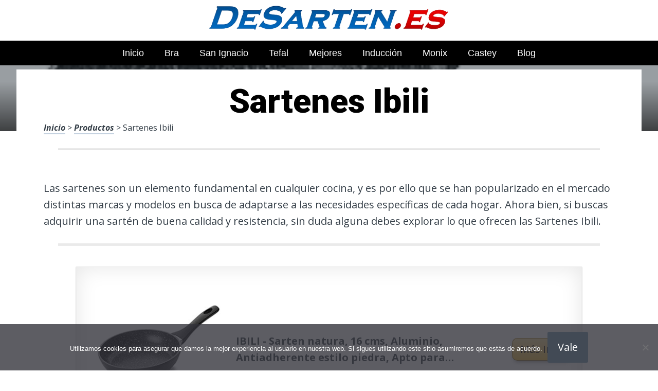

--- FILE ---
content_type: text/html; charset=UTF-8
request_url: https://www.desarten.es/sartenes-ibili/
body_size: 21099
content:
<!DOCTYPE html><html lang="es" prefix="og: https://ogp.me/ns#"><head>
 <script src="https://www.googletagmanager.com/gtag/js?id=G-F87TBXKPGC" defer data-deferred="1"></script> <script src="[data-uri]" defer></script> <meta charset="UTF-8"><link rel="preconnect" href="https://fonts.gstatic.com/" crossorigin /><meta name="viewport" content="width=device-width, initial-scale=1"><link rel="profile" href="https://gmpg.org/xfn/11"><link rel="pingback" href="https://www.desarten.es/xmlrpc.php"><style type='text/css'>.naaa-gridbox {
		--naaa-bg-color: #ffffff;
		--naaa-border-size: 2px;
		--naaa-border-color: #dad8d8;
		--naaa-gridbox-width: 31%;
		--naaa-num-lines-title: 2;
		--naaa-height-title: 6ex;
		--naaa-button-bg-color: #f7dfa5;
		--naaa-button-bg-color2: #f0c14b;
		--naaa-product-color: ;
		--naaa-button-shadow-color: 0 6px 8px -4px #999;
		--naaa-button-text-color: #000000;
		--naaa-discount-bg-color: #d80700;
		--naaa-discount-text-color: #ffffff;
		--naaa-corner: 10px;
		--naaa-min-width-gridbox: 145px;
	}
	.naaa-gridbox-h {
		--naaa-bg-color: #ffffff;
		--naaa-border-size: 2px;
		--naaa-border-color: #dad8d8;
		--naaa-num-lines-title: 2;
		--naaa-height-title: 6ex;
		--naaa-button-bg-color: #f7dfa5;
		--naaa-button-bg-color2: #f0c14b;
		--naaa-product-color: ;
		--naaa-button-shadow-color: 0 6px 8px -4px #999;
		--naaa-button-text-color: #000000;
		--naaa-discount-bg-color: #d80700;
		--naaa-discount-text-color: #ffffff;
		--naaa-corner: 10px;
	}</style><title>▷ Sartenes Ibili | Guía de compra 2026</title><meta name="description" content="Encuentra este extenso listado de productos para la cocina, a un insuperable coste de oferta"/><meta name="robots" content="follow, index, max-snippet:-1, max-video-preview:-1, max-image-preview:large"/><link rel="canonical" href="https://www.desarten.es/sartenes-ibili/" /><meta property="og:locale" content="es_ES" /><meta property="og:type" content="article" /><meta property="og:title" content="▷ Sartenes Ibili | Guía de compra 2026" /><meta property="og:description" content="Encuentra este extenso listado de productos para la cocina, a un insuperable coste de oferta" /><meta property="og:url" content="https://www.desarten.es/sartenes-ibili/" /><meta property="og:site_name" content="Tienda Online de Sartenes" /><meta property="article:section" content="Productos" /><meta property="og:image" content="https://www.desarten.es/wp-content/uploads/71UBCTmEOsL._AC_UL320_.jpg" /><meta property="og:image:secure_url" content="https://www.desarten.es/wp-content/uploads/71UBCTmEOsL._AC_UL320_.jpg" /><meta property="og:image:width" content="300" /><meta property="og:image:height" content="200" /><meta property="og:image:alt" content="Sartenes Ibili" /><meta property="og:image:type" content="image/jpeg" /><meta property="article:published_time" content="2023-04-14T19:41:48+00:00" /><meta name="twitter:card" content="summary_large_image" /><meta name="twitter:title" content="▷ Sartenes Ibili | Guía de compra 2026" /><meta name="twitter:description" content="Encuentra este extenso listado de productos para la cocina, a un insuperable coste de oferta" /><meta name="twitter:image" content="https://www.desarten.es/wp-content/uploads/71UBCTmEOsL._AC_UL320_.jpg" /><meta name="twitter:label1" content="Tiempo de lectura" /><meta name="twitter:data1" content="2 minutos" /> <script type="application/ld+json" class="rank-math-schema">{"@context":"https://schema.org","@graph":[{"@type":["Organization","Person"],"@id":"https://www.desarten.es/#person","name":"admin","url":"https://www.desarten.es"},{"@type":"WebSite","@id":"https://www.desarten.es/#website","url":"https://www.desarten.es","name":"Tienda Online de Sartenes","publisher":{"@id":"https://www.desarten.es/#person"},"inLanguage":"es"},{"@type":"ImageObject","@id":"https://www.desarten.es/wp-content/uploads/71UBCTmEOsL._AC_UL320_.jpg","url":"https://www.desarten.es/wp-content/uploads/71UBCTmEOsL._AC_UL320_.jpg","width":"300","height":"200","inLanguage":"es"},{"@type":"WebPage","@id":"https://www.desarten.es/sartenes-ibili/#webpage","url":"https://www.desarten.es/sartenes-ibili/","name":"\u25b7 Sartenes Ibili | Gu\u00eda de compra 2026","datePublished":"2023-04-14T19:41:48+00:00","dateModified":"2023-04-14T19:41:48+00:00","isPartOf":{"@id":"https://www.desarten.es/#website"},"primaryImageOfPage":{"@id":"https://www.desarten.es/wp-content/uploads/71UBCTmEOsL._AC_UL320_.jpg"},"inLanguage":"es"},{"@type":"Person","@id":"https://www.desarten.es/sartenes-ibili/#author","image":{"@type":"ImageObject","@id":"https://secure.gravatar.com/avatar/?s=96&amp;d=mm&amp;r=g","url":"https://secure.gravatar.com/avatar/?s=96&amp;d=mm&amp;r=g","inLanguage":"es"}},{"@type":"BlogPosting","headline":"\u25b7 Sartenes Ibili | Gu\u00eda de compra 2026","datePublished":"2023-04-14T19:41:48+00:00","dateModified":"2023-04-14T19:41:48+00:00","author":{"@id":"https://www.desarten.es/sartenes-ibili/#author"},"publisher":{"@id":"https://www.desarten.es/#person"},"description":"Encuentra este extenso listado de productos para la cocina, a un insuperable coste de oferta","name":"\u25b7 Sartenes Ibili | Gu\u00eda de compra 2026","@id":"https://www.desarten.es/sartenes-ibili/#richSnippet","isPartOf":{"@id":"https://www.desarten.es/sartenes-ibili/#webpage"},"image":{"@id":"https://www.desarten.es/wp-content/uploads/71UBCTmEOsL._AC_UL320_.jpg"},"inLanguage":"es","mainEntityOfPage":{"@id":"https://www.desarten.es/sartenes-ibili/#webpage"}}]}</script> <link rel='dns-prefetch' href='//code.jquery.com' /><link rel='dns-prefetch' href='//fonts.googleapis.com' /><link rel="alternate" type="application/rss+xml" title="Tienda Online de Sartenes &raquo; Feed" href="https://www.desarten.es/feed/" /><link rel="alternate" type="application/rss+xml" title="Tienda Online de Sartenes &raquo; Feed de los comentarios" href="https://www.desarten.es/comments/feed/" /><link rel="alternate" title="oEmbed (JSON)" type="application/json+oembed" href="https://www.desarten.es/wp-json/oembed/1.0/embed?url=https%3A%2F%2Fwww.desarten.es%2Fsartenes-ibili%2F" /><link rel="alternate" title="oEmbed (XML)" type="text/xml+oembed" href="https://www.desarten.es/wp-json/oembed/1.0/embed?url=https%3A%2F%2Fwww.desarten.es%2Fsartenes-ibili%2F&#038;format=xml" /><style id='wp-img-auto-sizes-contain-inline-css' type='text/css'>img:is([sizes=auto i],[sizes^="auto," i]){contain-intrinsic-size:3000px 1500px}
/*# sourceURL=wp-img-auto-sizes-contain-inline-css */</style> <script src="[data-uri]" defer></script><script data-optimized="1" src="https://www.desarten.es/wp-content/plugins/litespeed-cache/assets/js/webfontloader.min.js" defer></script><link data-optimized="2" rel="stylesheet" href="https://www.desarten.es/wp-content/litespeed/css/67815fad8e4fa78940f70eeeccafb98b.css?ver=ac6da" /><style id='wp-block-image-inline-css' type='text/css'>.wp-block-image>a,.wp-block-image>figure>a{display:inline-block}.wp-block-image img{box-sizing:border-box;height:auto;max-width:100%;vertical-align:bottom}@media not (prefers-reduced-motion){.wp-block-image img.hide{visibility:hidden}.wp-block-image img.show{animation:show-content-image .4s}}.wp-block-image[style*=border-radius] img,.wp-block-image[style*=border-radius]>a{border-radius:inherit}.wp-block-image.has-custom-border img{box-sizing:border-box}.wp-block-image.aligncenter{text-align:center}.wp-block-image.alignfull>a,.wp-block-image.alignwide>a{width:100%}.wp-block-image.alignfull img,.wp-block-image.alignwide img{height:auto;width:100%}.wp-block-image .aligncenter,.wp-block-image .alignleft,.wp-block-image .alignright,.wp-block-image.aligncenter,.wp-block-image.alignleft,.wp-block-image.alignright{display:table}.wp-block-image .aligncenter>figcaption,.wp-block-image .alignleft>figcaption,.wp-block-image .alignright>figcaption,.wp-block-image.aligncenter>figcaption,.wp-block-image.alignleft>figcaption,.wp-block-image.alignright>figcaption{caption-side:bottom;display:table-caption}.wp-block-image .alignleft{float:left;margin:.5em 1em .5em 0}.wp-block-image .alignright{float:right;margin:.5em 0 .5em 1em}.wp-block-image .aligncenter{margin-left:auto;margin-right:auto}.wp-block-image :where(figcaption){margin-bottom:1em;margin-top:.5em}.wp-block-image.is-style-circle-mask img{border-radius:9999px}@supports ((-webkit-mask-image:none) or (mask-image:none)) or (-webkit-mask-image:none){.wp-block-image.is-style-circle-mask img{border-radius:0;-webkit-mask-image:url('data:image/svg+xml;utf8,<svg viewBox="0 0 100 100" xmlns="http://www.w3.org/2000/svg"><circle cx="50" cy="50" r="50"/></svg>');mask-image:url('data:image/svg+xml;utf8,<svg viewBox="0 0 100 100" xmlns="http://www.w3.org/2000/svg"><circle cx="50" cy="50" r="50"/></svg>');mask-mode:alpha;-webkit-mask-position:center;mask-position:center;-webkit-mask-repeat:no-repeat;mask-repeat:no-repeat;-webkit-mask-size:contain;mask-size:contain}}:root :where(.wp-block-image.is-style-rounded img,.wp-block-image .is-style-rounded img){border-radius:9999px}.wp-block-image figure{margin:0}.wp-lightbox-container{display:flex;flex-direction:column;position:relative}.wp-lightbox-container img{cursor:zoom-in}.wp-lightbox-container img:hover+button{opacity:1}.wp-lightbox-container button{align-items:center;backdrop-filter:blur(16px) saturate(180%);background-color:#5a5a5a40;border:none;border-radius:4px;cursor:zoom-in;display:flex;height:20px;justify-content:center;opacity:0;padding:0;position:absolute;right:16px;text-align:center;top:16px;width:20px;z-index:100}@media not (prefers-reduced-motion){.wp-lightbox-container button{transition:opacity .2s ease}}.wp-lightbox-container button:focus-visible{outline:3px auto #5a5a5a40;outline:3px auto -webkit-focus-ring-color;outline-offset:3px}.wp-lightbox-container button:hover{cursor:pointer;opacity:1}.wp-lightbox-container button:focus{opacity:1}.wp-lightbox-container button:focus,.wp-lightbox-container button:hover,.wp-lightbox-container button:not(:hover):not(:active):not(.has-background){background-color:#5a5a5a40;border:none}.wp-lightbox-overlay{box-sizing:border-box;cursor:zoom-out;height:100vh;left:0;overflow:hidden;position:fixed;top:0;visibility:hidden;width:100%;z-index:100000}.wp-lightbox-overlay .close-button{align-items:center;cursor:pointer;display:flex;justify-content:center;min-height:40px;min-width:40px;padding:0;position:absolute;right:calc(env(safe-area-inset-right) + 16px);top:calc(env(safe-area-inset-top) + 16px);z-index:5000000}.wp-lightbox-overlay .close-button:focus,.wp-lightbox-overlay .close-button:hover,.wp-lightbox-overlay .close-button:not(:hover):not(:active):not(.has-background){background:none;border:none}.wp-lightbox-overlay .lightbox-image-container{height:var(--wp--lightbox-container-height);left:50%;overflow:hidden;position:absolute;top:50%;transform:translate(-50%,-50%);transform-origin:top left;width:var(--wp--lightbox-container-width);z-index:9999999999}.wp-lightbox-overlay .wp-block-image{align-items:center;box-sizing:border-box;display:flex;height:100%;justify-content:center;margin:0;position:relative;transform-origin:0 0;width:100%;z-index:3000000}.wp-lightbox-overlay .wp-block-image img{height:var(--wp--lightbox-image-height);min-height:var(--wp--lightbox-image-height);min-width:var(--wp--lightbox-image-width);width:var(--wp--lightbox-image-width)}.wp-lightbox-overlay .wp-block-image figcaption{display:none}.wp-lightbox-overlay button{background:none;border:none}.wp-lightbox-overlay .scrim{background-color:#fff;height:100%;opacity:.9;position:absolute;width:100%;z-index:2000000}.wp-lightbox-overlay.active{visibility:visible}@media not (prefers-reduced-motion){.wp-lightbox-overlay.active{animation:turn-on-visibility .25s both}.wp-lightbox-overlay.active img{animation:turn-on-visibility .35s both}.wp-lightbox-overlay.show-closing-animation:not(.active){animation:turn-off-visibility .35s both}.wp-lightbox-overlay.show-closing-animation:not(.active) img{animation:turn-off-visibility .25s both}.wp-lightbox-overlay.zoom.active{animation:none;opacity:1;visibility:visible}.wp-lightbox-overlay.zoom.active .lightbox-image-container{animation:lightbox-zoom-in .4s}.wp-lightbox-overlay.zoom.active .lightbox-image-container img{animation:none}.wp-lightbox-overlay.zoom.active .scrim{animation:turn-on-visibility .4s forwards}.wp-lightbox-overlay.zoom.show-closing-animation:not(.active){animation:none}.wp-lightbox-overlay.zoom.show-closing-animation:not(.active) .lightbox-image-container{animation:lightbox-zoom-out .4s}.wp-lightbox-overlay.zoom.show-closing-animation:not(.active) .lightbox-image-container img{animation:none}.wp-lightbox-overlay.zoom.show-closing-animation:not(.active) .scrim{animation:turn-off-visibility .4s forwards}}@keyframes show-content-image{0%{visibility:hidden}99%{visibility:hidden}to{visibility:visible}}@keyframes turn-on-visibility{0%{opacity:0}to{opacity:1}}@keyframes turn-off-visibility{0%{opacity:1;visibility:visible}99%{opacity:0;visibility:visible}to{opacity:0;visibility:hidden}}@keyframes lightbox-zoom-in{0%{transform:translate(calc((-100vw + var(--wp--lightbox-scrollbar-width))/2 + var(--wp--lightbox-initial-left-position)),calc(-50vh + var(--wp--lightbox-initial-top-position))) scale(var(--wp--lightbox-scale))}to{transform:translate(-50%,-50%) scale(1)}}@keyframes lightbox-zoom-out{0%{transform:translate(-50%,-50%) scale(1);visibility:visible}99%{visibility:visible}to{transform:translate(calc((-100vw + var(--wp--lightbox-scrollbar-width))/2 + var(--wp--lightbox-initial-left-position)),calc(-50vh + var(--wp--lightbox-initial-top-position))) scale(var(--wp--lightbox-scale));visibility:hidden}}
/*# sourceURL=https://www.desarten.es/wp-includes/blocks/image/style.min.css */</style><style id='global-styles-inline-css' type='text/css'>:root{--wp--preset--aspect-ratio--square: 1;--wp--preset--aspect-ratio--4-3: 4/3;--wp--preset--aspect-ratio--3-4: 3/4;--wp--preset--aspect-ratio--3-2: 3/2;--wp--preset--aspect-ratio--2-3: 2/3;--wp--preset--aspect-ratio--16-9: 16/9;--wp--preset--aspect-ratio--9-16: 9/16;--wp--preset--color--black: #000000;--wp--preset--color--cyan-bluish-gray: #abb8c3;--wp--preset--color--white: #ffffff;--wp--preset--color--pale-pink: #f78da7;--wp--preset--color--vivid-red: #cf2e2e;--wp--preset--color--luminous-vivid-orange: #ff6900;--wp--preset--color--luminous-vivid-amber: #fcb900;--wp--preset--color--light-green-cyan: #7bdcb5;--wp--preset--color--vivid-green-cyan: #00d084;--wp--preset--color--pale-cyan-blue: #8ed1fc;--wp--preset--color--vivid-cyan-blue: #0693e3;--wp--preset--color--vivid-purple: #9b51e0;--wp--preset--gradient--vivid-cyan-blue-to-vivid-purple: linear-gradient(135deg,rgb(6,147,227) 0%,rgb(155,81,224) 100%);--wp--preset--gradient--light-green-cyan-to-vivid-green-cyan: linear-gradient(135deg,rgb(122,220,180) 0%,rgb(0,208,130) 100%);--wp--preset--gradient--luminous-vivid-amber-to-luminous-vivid-orange: linear-gradient(135deg,rgb(252,185,0) 0%,rgb(255,105,0) 100%);--wp--preset--gradient--luminous-vivid-orange-to-vivid-red: linear-gradient(135deg,rgb(255,105,0) 0%,rgb(207,46,46) 100%);--wp--preset--gradient--very-light-gray-to-cyan-bluish-gray: linear-gradient(135deg,rgb(238,238,238) 0%,rgb(169,184,195) 100%);--wp--preset--gradient--cool-to-warm-spectrum: linear-gradient(135deg,rgb(74,234,220) 0%,rgb(151,120,209) 20%,rgb(207,42,186) 40%,rgb(238,44,130) 60%,rgb(251,105,98) 80%,rgb(254,248,76) 100%);--wp--preset--gradient--blush-light-purple: linear-gradient(135deg,rgb(255,206,236) 0%,rgb(152,150,240) 100%);--wp--preset--gradient--blush-bordeaux: linear-gradient(135deg,rgb(254,205,165) 0%,rgb(254,45,45) 50%,rgb(107,0,62) 100%);--wp--preset--gradient--luminous-dusk: linear-gradient(135deg,rgb(255,203,112) 0%,rgb(199,81,192) 50%,rgb(65,88,208) 100%);--wp--preset--gradient--pale-ocean: linear-gradient(135deg,rgb(255,245,203) 0%,rgb(182,227,212) 50%,rgb(51,167,181) 100%);--wp--preset--gradient--electric-grass: linear-gradient(135deg,rgb(202,248,128) 0%,rgb(113,206,126) 100%);--wp--preset--gradient--midnight: linear-gradient(135deg,rgb(2,3,129) 0%,rgb(40,116,252) 100%);--wp--preset--font-size--small: 13px;--wp--preset--font-size--medium: 20px;--wp--preset--font-size--large: 36px;--wp--preset--font-size--x-large: 42px;--wp--preset--spacing--20: 0.44rem;--wp--preset--spacing--30: 0.67rem;--wp--preset--spacing--40: 1rem;--wp--preset--spacing--50: 1.5rem;--wp--preset--spacing--60: 2.25rem;--wp--preset--spacing--70: 3.38rem;--wp--preset--spacing--80: 5.06rem;--wp--preset--shadow--natural: 6px 6px 9px rgba(0, 0, 0, 0.2);--wp--preset--shadow--deep: 12px 12px 50px rgba(0, 0, 0, 0.4);--wp--preset--shadow--sharp: 6px 6px 0px rgba(0, 0, 0, 0.2);--wp--preset--shadow--outlined: 6px 6px 0px -3px rgb(255, 255, 255), 6px 6px rgb(0, 0, 0);--wp--preset--shadow--crisp: 6px 6px 0px rgb(0, 0, 0);}:where(.is-layout-flex){gap: 0.5em;}:where(.is-layout-grid){gap: 0.5em;}body .is-layout-flex{display: flex;}.is-layout-flex{flex-wrap: wrap;align-items: center;}.is-layout-flex > :is(*, div){margin: 0;}body .is-layout-grid{display: grid;}.is-layout-grid > :is(*, div){margin: 0;}:where(.wp-block-columns.is-layout-flex){gap: 2em;}:where(.wp-block-columns.is-layout-grid){gap: 2em;}:where(.wp-block-post-template.is-layout-flex){gap: 1.25em;}:where(.wp-block-post-template.is-layout-grid){gap: 1.25em;}.has-black-color{color: var(--wp--preset--color--black) !important;}.has-cyan-bluish-gray-color{color: var(--wp--preset--color--cyan-bluish-gray) !important;}.has-white-color{color: var(--wp--preset--color--white) !important;}.has-pale-pink-color{color: var(--wp--preset--color--pale-pink) !important;}.has-vivid-red-color{color: var(--wp--preset--color--vivid-red) !important;}.has-luminous-vivid-orange-color{color: var(--wp--preset--color--luminous-vivid-orange) !important;}.has-luminous-vivid-amber-color{color: var(--wp--preset--color--luminous-vivid-amber) !important;}.has-light-green-cyan-color{color: var(--wp--preset--color--light-green-cyan) !important;}.has-vivid-green-cyan-color{color: var(--wp--preset--color--vivid-green-cyan) !important;}.has-pale-cyan-blue-color{color: var(--wp--preset--color--pale-cyan-blue) !important;}.has-vivid-cyan-blue-color{color: var(--wp--preset--color--vivid-cyan-blue) !important;}.has-vivid-purple-color{color: var(--wp--preset--color--vivid-purple) !important;}.has-black-background-color{background-color: var(--wp--preset--color--black) !important;}.has-cyan-bluish-gray-background-color{background-color: var(--wp--preset--color--cyan-bluish-gray) !important;}.has-white-background-color{background-color: var(--wp--preset--color--white) !important;}.has-pale-pink-background-color{background-color: var(--wp--preset--color--pale-pink) !important;}.has-vivid-red-background-color{background-color: var(--wp--preset--color--vivid-red) !important;}.has-luminous-vivid-orange-background-color{background-color: var(--wp--preset--color--luminous-vivid-orange) !important;}.has-luminous-vivid-amber-background-color{background-color: var(--wp--preset--color--luminous-vivid-amber) !important;}.has-light-green-cyan-background-color{background-color: var(--wp--preset--color--light-green-cyan) !important;}.has-vivid-green-cyan-background-color{background-color: var(--wp--preset--color--vivid-green-cyan) !important;}.has-pale-cyan-blue-background-color{background-color: var(--wp--preset--color--pale-cyan-blue) !important;}.has-vivid-cyan-blue-background-color{background-color: var(--wp--preset--color--vivid-cyan-blue) !important;}.has-vivid-purple-background-color{background-color: var(--wp--preset--color--vivid-purple) !important;}.has-black-border-color{border-color: var(--wp--preset--color--black) !important;}.has-cyan-bluish-gray-border-color{border-color: var(--wp--preset--color--cyan-bluish-gray) !important;}.has-white-border-color{border-color: var(--wp--preset--color--white) !important;}.has-pale-pink-border-color{border-color: var(--wp--preset--color--pale-pink) !important;}.has-vivid-red-border-color{border-color: var(--wp--preset--color--vivid-red) !important;}.has-luminous-vivid-orange-border-color{border-color: var(--wp--preset--color--luminous-vivid-orange) !important;}.has-luminous-vivid-amber-border-color{border-color: var(--wp--preset--color--luminous-vivid-amber) !important;}.has-light-green-cyan-border-color{border-color: var(--wp--preset--color--light-green-cyan) !important;}.has-vivid-green-cyan-border-color{border-color: var(--wp--preset--color--vivid-green-cyan) !important;}.has-pale-cyan-blue-border-color{border-color: var(--wp--preset--color--pale-cyan-blue) !important;}.has-vivid-cyan-blue-border-color{border-color: var(--wp--preset--color--vivid-cyan-blue) !important;}.has-vivid-purple-border-color{border-color: var(--wp--preset--color--vivid-purple) !important;}.has-vivid-cyan-blue-to-vivid-purple-gradient-background{background: var(--wp--preset--gradient--vivid-cyan-blue-to-vivid-purple) !important;}.has-light-green-cyan-to-vivid-green-cyan-gradient-background{background: var(--wp--preset--gradient--light-green-cyan-to-vivid-green-cyan) !important;}.has-luminous-vivid-amber-to-luminous-vivid-orange-gradient-background{background: var(--wp--preset--gradient--luminous-vivid-amber-to-luminous-vivid-orange) !important;}.has-luminous-vivid-orange-to-vivid-red-gradient-background{background: var(--wp--preset--gradient--luminous-vivid-orange-to-vivid-red) !important;}.has-very-light-gray-to-cyan-bluish-gray-gradient-background{background: var(--wp--preset--gradient--very-light-gray-to-cyan-bluish-gray) !important;}.has-cool-to-warm-spectrum-gradient-background{background: var(--wp--preset--gradient--cool-to-warm-spectrum) !important;}.has-blush-light-purple-gradient-background{background: var(--wp--preset--gradient--blush-light-purple) !important;}.has-blush-bordeaux-gradient-background{background: var(--wp--preset--gradient--blush-bordeaux) !important;}.has-luminous-dusk-gradient-background{background: var(--wp--preset--gradient--luminous-dusk) !important;}.has-pale-ocean-gradient-background{background: var(--wp--preset--gradient--pale-ocean) !important;}.has-electric-grass-gradient-background{background: var(--wp--preset--gradient--electric-grass) !important;}.has-midnight-gradient-background{background: var(--wp--preset--gradient--midnight) !important;}.has-small-font-size{font-size: var(--wp--preset--font-size--small) !important;}.has-medium-font-size{font-size: var(--wp--preset--font-size--medium) !important;}.has-large-font-size{font-size: var(--wp--preset--font-size--large) !important;}.has-x-large-font-size{font-size: var(--wp--preset--font-size--x-large) !important;}
/*# sourceURL=global-styles-inline-css */</style><style id='classic-theme-styles-inline-css' type='text/css'>/*! This file is auto-generated */
.wp-block-button__link{color:#fff;background-color:#32373c;border-radius:9999px;box-shadow:none;text-decoration:none;padding:calc(.667em + 2px) calc(1.333em + 2px);font-size:1.125em}.wp-block-file__button{background:#32373c;color:#fff;text-decoration:none}
/*# sourceURL=/wp-includes/css/classic-themes.min.css */</style><style id='crp-style-rounded-thumbs-inline-css' type='text/css'>.crp_related.crp-rounded-thumbs a {
				width: 150px;
                height: 150px;
				text-decoration: none;
			}
			.crp_related.crp-rounded-thumbs img {
				max-width: 150px;
				margin: auto;
			}
			.crp_related.crp-rounded-thumbs .crp_title {
				width: 100%;
			}
			
/*# sourceURL=crp-style-rounded-thumbs-inline-css */</style><style id='paperback-style-inline-css' type='text/css'>/* Top Nav Background Color */
		.top-navigation,
		.secondary-navigation ul.sub-menu {
			background-color: #ffffff;
		}

		/* Top Nav Text Color */
		.top-navigation,
		.top-navigation nav a,
		.top-navigation li ul li a,
		.drawer-toggle {
			color: #ffffff;
		}

		.main-navigation:not(.secondary-navigation) ul.menu > li.current-menu-item > a {
			border-color: #f35245;
		}

		/* Header Background Color */
		.site-identity {
			background-color: #ffffff;
		}

		/* Header Text Color */
		.main-navigation a,
		.site-title a,
		.site-description {
			color: #03000a;
		}

		/* Accent Color */
		.hero-cats a,
		.post-navigation .nav-label,
		.entry-cats a {
			background-color: #f35245;
		}

		.page-numbers.current,
		.page-numbers:hover,
		#page #infinite-handle button:hover {
			background-color: #f35245;
		}

		/* Footer Background Color */
		.site-footer {
			background-color: #0a0500;
		}

		/* Footer Text Color */
		.site-footer .widget-title,
		.site-footer a:hover {
			color: #ffffff;
		}

		.site-footer,
		.site-footer a {
			color: rgba( 255, 255, 255, 0.8);
		}

		/* Footer Border Color */
		.footer-widgets ul li,
		.footer-widgets + .footer-bottom {
			border-color: rgba( 255, 255, 255, 0.3);
		}
	
/*# sourceURL=paperback-style-inline-css */</style> <script type="text/javascript" src="https://www.desarten.es/wp-includes/js/jquery/jquery.min.js" id="jquery-core-js"></script> <link rel="https://api.w.org/" href="https://www.desarten.es/wp-json/" /><link rel="alternate" title="JSON" type="application/json" href="https://www.desarten.es/wp-json/wp/v2/posts/18006" /><link rel='shortlink' href='https://www.desarten.es/?p=18006' /><style type="text/css">.aawp .aawp-tb__row--highlight{background-color:#256aaf;}.aawp .aawp-tb__row--highlight{color:#256aaf;}.aawp .aawp-tb__row--highlight a{color:#256aaf;}</style><style type="text/css">.site-identity {
				padding: 2% 0;
			}
		
		
		
					.titles-wrap {
				position: absolute;
				clip: rect(1px, 1px, 1px, 1px);
			}</style><link rel="icon" href="https://www.desarten.es/wp-content/uploads/cropped-mejores-sartenes-de-espana-32x32.png" sizes="32x32" /><link rel="icon" href="https://www.desarten.es/wp-content/uploads/cropped-mejores-sartenes-de-espana-192x192.png" sizes="192x192" /><link rel="apple-touch-icon" href="https://www.desarten.es/wp-content/uploads/cropped-mejores-sartenes-de-espana-180x180.png" /><meta name="msapplication-TileImage" content="https://www.desarten.es/wp-content/uploads/cropped-mejores-sartenes-de-espana-270x270.png" /><style type="text/css" id="wp-custom-css">p a img {
  height: 50px
  
}</style><style>.h3body{
                    background: #f5a623;
                }
                .ranking-table>.partner-row:nth-of-type(1)>.col-0 {
                    background-color: #4188db;
                }
                .ranking-table>.partner-row:nth-of-type(2)>.col-0 {
                    background-color: #f5a623;
                }
                .botonamazon {
                    background-color: #f5a623;
                }
                .button-top {
                    background-color: #0077ff;
                }
                .ranking-table>.partner-row>.col-1 .partner-link {
                    background-color: #f5a623;
                }</style></head><body data-rsssl=1 class="wp-singular post-template-default single single-post postid-18006 single-format-standard wp-theme-disparatusingresos aawp-custom cookies-not-set no-sidebar one-column group-blog"><header id="masthead" class="site-header" role="banner"><div class="top-navigation"><div class="container"><nav id="secondary-navigation" class="main-navigation secondary-navigation" role="navigation"></nav><div class="top-navigation-right"><div class="overlay-toggle drawer-toggle drawer-open-toggle">
<span class="toggle-visible">
<i class="fa fa-search"></i>
Explora						</span>
<span>
<i class="fa fa-times"></i>
Cerrar						</span></div><div class="overlay-toggle drawer-toggle drawer-menu-toggle">
<span class="toggle-visible">
<i class="fa fa-bars"></i>
Menu						</span>
<span>
<i class="fa fa-times"></i>
Cerrar						</span></div></div></div></div><div class="drawer-wrap"><div class="drawer drawer-explore"><div class="container"><div class="drawer-search"><div class="big-search"><form method="get" id="searchform" action="https://www.desarten.es/" role="search">
<label class="screen-reader-text" for="s">Resultados para</label><input type="text" name="s" id="big-search" placeholder="Explora" value="" onfocus="if(this.value==this.getAttribute('placeholder'))this.value='';" onblur="if(this.value=='')this.value=this.getAttribute('placeholder');"/><br /><div class="search-controls"><div class="search-select-wrap">
<select class="search-select" name="category_name"><option value="">Sitio entero</option><option value="blog">Blog</option><option value="cacerolas">Cacerolas</option><option value="cazuelas">Cazuelas</option><option value="paelleras">Paelleras</option><option value="productos">Productos</option><option value="woks">Woks</option>				</select></div>
<input type="submit" class="submit button" name="submit" id="big-search-submit" value="Buscar" /></div></form></div></div><div class="widget tax-widget"><h2 class="widget-title">MENÚ</h2><a href="https://www.desarten.es/productos/" title="View all posts in Productos" >Productos</a><a href="https://www.desarten.es/cacerolas/" title="View all posts in Cacerolas" >Cacerolas</a><a href="https://www.desarten.es/paelleras/" title="View all posts in Paelleras" >Paelleras</a><a href="https://www.desarten.es/cazuelas/" title="View all posts in Cazuelas" >Cazuelas</a><a href="https://www.desarten.es/blog/" title="View all posts in Blog" >Blog</a><a href="https://www.desarten.es/woks/" title="View all posts in Woks" >Woks</a></div></div></div><div class="drawer drawer-menu-explore"><div class="container"><nav id="drawer-navigation" class="main-navigation drawer-navigation" role="navigation"><div class="menu-head-container"><ul id="menu-head" class="menu"><li id="menu-item-8955" class="menu-item menu-item-type-custom menu-item-object-custom menu-item-home menu-item-8955"><a href="https://www.desarten.es">Inicio</a></li><li id="menu-item-11437" class="menu-item menu-item-type-custom menu-item-object-custom menu-item-11437"><a href="https://www.desarten.es/sartenes-bra/">Bra</a></li><li id="menu-item-11450" class="menu-item menu-item-type-custom menu-item-object-custom menu-item-11450"><a href="https://www.desarten.es/sartenes-san-ignacio/">San Ignacio</a></li><li id="menu-item-11458" class="menu-item menu-item-type-custom menu-item-object-custom menu-item-11458"><a href="https://www.desarten.es/sartenes-tefal/">Tefal</a></li><li id="menu-item-11470" class="menu-item menu-item-type-custom menu-item-object-custom menu-item-11470"><a href="https://www.desarten.es/mejores-sartenes/">Mejores</a></li><li id="menu-item-11480" class="menu-item menu-item-type-custom menu-item-object-custom menu-item-11480"><a href="https://www.desarten.es/sartenes-induccion/">Inducción</a></li><li id="menu-item-11490" class="menu-item menu-item-type-custom menu-item-object-custom menu-item-11490"><a href="https://www.desarten.es/sartenes-monix/">Monix</a></li><li id="menu-item-11503" class="menu-item menu-item-type-custom menu-item-object-custom menu-item-11503"><a href="https://www.desarten.es/sartenes-castey/">Castey</a></li><li id="menu-item-21218" class="menu-item menu-item-type-taxonomy menu-item-object-category menu-item-21218"><a href="https://www.desarten.es/blog/">Blog</a></li></ul></div></nav></div></div></div><div class="site-identity clear"><div class="container"><div class="site-title-wrap"><p class="site-logo">
<a href="https://www.desarten.es/"><img data-lazyloaded="1" src="[data-uri]" data-src="https://www.desarten.es/wp-content/uploads/logotipo-de-sartenes.png" alt="Tienda Online de Sartenes" /></a></p><div class="titles-wrap"><p class="site-title"><a href="https://www.desarten.es/" rel="home">Tienda Online de Sartenes</a></p><p class="site-description">Nuevos Modelos</p></div></div>
<button class="menu-btn">
MENÚ<div class="menu-icon"><span></span></div>
</button><div class="header-search"><form method="get" action="/" role="search" autocomplete="off">
<label class="screen-reader-text" for="s">Buscar</label>
<input type="text" name="s" required placeholder="Buscar" value="">
<button type="submit"></button>
<i class="fa fa-search"></i></form></div><nav class="main-nav-wrap" role="navigation"><div class="sub-nav"></div><div class="menu-home-container"><ul id="menu-menu-principal-1" class="main-nav"><li class="menu-item menu-item-type-taxonomy menu-item-object-category current-menu-item menu-item-has-children menu-item-300"><a href="https://www.desarten.es/productos/" aria-current="page">Tiendas</a></li></ul></div></nav></div></div></header><div class="full-width-menu"><nav id="primary-navigation" class="primary-navigation"><div class="menu-head-container"><ul id="menu-head-1" class="menu"><li class="menu-item menu-item-type-custom menu-item-object-custom menu-item-home menu-item-8955"><a href="https://www.desarten.es">Inicio</a></li><li class="menu-item menu-item-type-custom menu-item-object-custom menu-item-11437"><a href="https://www.desarten.es/sartenes-bra/">Bra</a></li><li class="menu-item menu-item-type-custom menu-item-object-custom menu-item-11450"><a href="https://www.desarten.es/sartenes-san-ignacio/">San Ignacio</a></li><li class="menu-item menu-item-type-custom menu-item-object-custom menu-item-11458"><a href="https://www.desarten.es/sartenes-tefal/">Tefal</a></li><li class="menu-item menu-item-type-custom menu-item-object-custom menu-item-11470"><a href="https://www.desarten.es/mejores-sartenes/">Mejores</a></li><li class="menu-item menu-item-type-custom menu-item-object-custom menu-item-11480"><a href="https://www.desarten.es/sartenes-induccion/">Inducción</a></li><li class="menu-item menu-item-type-custom menu-item-object-custom menu-item-11490"><a href="https://www.desarten.es/sartenes-monix/">Monix</a></li><li class="menu-item menu-item-type-custom menu-item-object-custom menu-item-11503"><a href="https://www.desarten.es/sartenes-castey/">Castey</a></li><li class="menu-item menu-item-type-taxonomy menu-item-object-category menu-item-21218"><a href="https://www.desarten.es/blog/">Blog</a></li></ul></div></nav></div><div class="mini-bar"><div class="mini-title"><div class="fixed-nav"><a class="fixed-image" href=" https://www.desarten.es/sartenes-antiadherentes-ibili/ "> <img data-lazyloaded="1" src="[data-uri]" width="65" height="65" data-src="https://www.desarten.es/wp-content/uploads/71Wr-86qfL._AC_UL320_-65x65.jpg" class="attachment-65x65 size-65x65 wp-post-image" alt="Sartenes Antiadherentes Ibili" decoding="async" data-srcset="https://www.desarten.es/wp-content/uploads/71Wr-86qfL._AC_UL320_-65x65.jpg 65w, https://www.desarten.es/wp-content/uploads/71Wr-86qfL._AC_UL320_-50x50.jpg 50w" data-sizes="(max-width: 65px) 100vw, 65px" title="Sartenes Antiadherentes Ibili"> </a><div class="fixed-post-text"><span>Siguiente</span><a href="https://www.desarten.es/sartenes-antiadherentes-ibili/" rel="prev">Sartenes Antiadherentes Ibili</a></div></div></div><ul class="mini-menu"><li class="back-to-top">
<a href="#">
<span><i class="fa fa-bars"></i> Menu</span>
</a></li><li class="back-to-menu">
<a href="#">
<span><i class="fa fa-bars"></i> Menu</span>
</a></li></ul></div><div class="hero-wrapper"><div class="hero-posts"><div id="post-18006" class="with-featured-image hero-post post-18006 post type-post status-publish format-standard has-post-thumbnail hentry category-productos"><div class="site-header-bg-wrap"><div class="header-opacity"><div class="header-gradient"></div><div class="site-header-bg background-effect" style="background-image: url(https://www.desarten.es/wp-content/uploads/71UBCTmEOsL._AC_UL320_.jpg); opacity: 0.5;"></div></div></div><div class="container hero-container"></div></div></div></div><div id="page" class="hfeed site container"><div id="content" class="site-content"><div id="primary" class="content-area"><main id="main" class="site-main" role="main"><h1 class="h1">Sartenes Ibili</h1><article id="post-18006" class="post full-post post-18006 type-post status-publish format-standard has-post-thumbnail hentry category-productos"><div class="entry-content"><p><a href="https://www.desarten.es">Inicio</a> > <a href="https://www.desarten.es/productos/">Productos</a> > Sartenes Ibili<br /><div class="hr-solid "></div><br />
Las sartenes son un elemento fundamental en cualquier cocina, y es por ello que se han popularizado en el mercado distintas marcas y modelos en busca de adaptarse a las necesidades específicas de cada hogar. Ahora bien, si buscas adquirir una sartén de buena calidad y resistencia, sin duda alguna debes explorar lo que ofrecen las Sartenes Ibili.</p><div class="hr-solid "></div><div class="container"><div class="naaa-grid"><div class="naaa-gridbox-h">
<a rel="sponsored,nofollow noopener" target="_blank" href="https://www.amazon.es/dp/B01A89ST3W?tag=sartenes17-21" class="naaa-link-gridbox"><div class="naaa-product naaa-product-h"><div class="naaa-product-thumb">
<img data-lazyloaded="1" src="[data-uri]" decoding="async" class="naaa-product-img-h" data-src="https://m.media-amazon.com/images/I/317PlO9YJjL._AC_AC_SR250,250_.jpg" alt="IBILI - Sarten natura, 16 cms, Aluminio, Antiadherente estilo piedra, Apto para induccion" title="Sartenes Ibili"></div><div class="naaa-product-title naaa-product-title-h">
IBILI - Sarten natura, 16 cms, Aluminio, Antiadherente estilo piedra, Apto para induccion</div><div class="naaa-product-price"><div class="naaa-product-price-h"></div></div><div><div class="naaa-product-action"><div class="naaa-product-button naaa-product-button-border">Más Info</div></div></div><div class="naaa-rating-and-review-h">
<span class="naaa-product-rating"><fieldset class="naaa-rating" id="6977fbb597178"><input type="radio" class="naaa-input-star" name="6977fbb597178" value="10" /><label class="naaa-full naaa-label-star" title="4.2 de 5"></label><input type="radio" class="naaa-input-star" name="6977fbb597178" value="9" /><label class="naaa-half naaa-label-star" title="4.2 de 5"></label><input type="radio" class="naaa-input-star" name="6977fbb597178" value="8"  checked='checked'/><label class="naaa-full naaa-label-star" title="4.2 de 5"></label><input type="radio" class="naaa-input-star" name="6977fbb597178" value="7" /><label class="naaa-half naaa-label-star" title="4.2 de 5"></label><input type="radio" class="naaa-input-star" name="6977fbb597178" value="6" /><label class="naaa-full naaa-label-star" title="4.2 de 5"></label><input type="radio" class="naaa-input-star" name="6977fbb597178" value="5" /><label class="naaa-half naaa-label-star" title="4.2 de 5"></label><input type="radio" class="naaa-input-star" name="6977fbb597178" value="4" /><label class="naaa-full naaa-label-star" title="4.2 de 5"></label><input type="radio" class="naaa-input-star" name="6977fbb597178" value="3" /><label class="naaa-half naaa-label-star" title="4.2 de 5"></label><input type="radio" class="naaa-input-star" name="6977fbb597178" value="2" /><label class="naaa-full naaa-label-star" title="4.2 de 5"></label></fieldset><span class="naaa-product-rating-value-h" title="4.2 de 5">&nbsp;</span></span>
<span class="naaa-product-review"><span class="naaa-product-review-value">(1007)</span><span class="naaa-product-review-text-h"></span></span></div></div>
</a></div><div class="naaa-gridbox-h">
<a rel="sponsored,nofollow noopener" target="_blank" href="https://www.amazon.es/dp/B00P0UTHQI?tag=sartenes17-21" class="naaa-link-gridbox"><div class="naaa-product naaa-product-h"><div class="naaa-product-thumb">
<img data-lazyloaded="1" src="[data-uri]" decoding="async" class="naaa-product-img-h" data-src="https://m.media-amazon.com/images/I/410AI6AUliL._AC_AC_SR250,250_.jpg" alt="IBILI - Sarten fusion, 20 cms, Aluminio, Antiadherente, Apto para induccion" title="Sartenes Ibili"></div><div class="naaa-product-title naaa-product-title-h">
IBILI - Sarten fusion, 20 cms, Aluminio, Antiadherente, Apto para induccion</div><div class="naaa-product-price"><div class="naaa-product-price-h"></div></div><div><div class="naaa-product-action"><div class="naaa-product-button naaa-product-button-border">Más Info</div></div></div><div class="naaa-rating-and-review-h">
<span class="naaa-product-rating"><fieldset class="naaa-rating" id="6977fbb59739d"><input type="radio" class="naaa-input-star" name="6977fbb59739d" value="10" /><label class="naaa-full naaa-label-star" title="3.9 de 5"></label><input type="radio" class="naaa-input-star" name="6977fbb59739d" value="9" /><label class="naaa-half naaa-label-star" title="3.9 de 5"></label><input type="radio" class="naaa-input-star" name="6977fbb59739d" value="8"  checked='checked'/><label class="naaa-full naaa-label-star" title="3.9 de 5"></label><input type="radio" class="naaa-input-star" name="6977fbb59739d" value="7" /><label class="naaa-half naaa-label-star" title="3.9 de 5"></label><input type="radio" class="naaa-input-star" name="6977fbb59739d" value="6" /><label class="naaa-full naaa-label-star" title="3.9 de 5"></label><input type="radio" class="naaa-input-star" name="6977fbb59739d" value="5" /><label class="naaa-half naaa-label-star" title="3.9 de 5"></label><input type="radio" class="naaa-input-star" name="6977fbb59739d" value="4" /><label class="naaa-full naaa-label-star" title="3.9 de 5"></label><input type="radio" class="naaa-input-star" name="6977fbb59739d" value="3" /><label class="naaa-half naaa-label-star" title="3.9 de 5"></label><input type="radio" class="naaa-input-star" name="6977fbb59739d" value="2" /><label class="naaa-full naaa-label-star" title="3.9 de 5"></label></fieldset><span class="naaa-product-rating-value-h" title="3.9 de 5">&nbsp;</span></span>
<span class="naaa-product-review"><span class="naaa-product-review-value">(995)</span><span class="naaa-product-review-text-h"></span></span></div></div>
</a></div><div class="naaa-gridbox-h">
<a rel="sponsored,nofollow noopener" target="_blank" href="https://www.amazon.es/dp/B0039KMFS8?tag=sartenes17-21" class="naaa-link-gridbox"><div class="naaa-product naaa-product-h"><div class="naaa-product-thumb">
<img data-lazyloaded="1" src="[data-uri]" decoding="async" class="naaa-product-img-h" data-src="https://m.media-amazon.com/images/I/41JKdEuKVdL._AC_AC_SR250,250_.jpg" alt="IBILI - Sarten mini indubasic, 14 cms, Aluminio, Antiadherente, Apto para induccion" title="Sartenes Ibili"></div><div class="naaa-product-title naaa-product-title-h">
IBILI - Sarten mini indubasic, 14 cms, Aluminio, Antiadherente, Apto para induccion</div><div class="naaa-product-price"><div class="naaa-product-price-h"></div></div><div><div class="naaa-product-action"><div class="naaa-product-button naaa-product-button-border">Más Info</div></div></div><div class="naaa-rating-and-review-h">
<span class="naaa-product-rating"><fieldset class="naaa-rating" id="6977fbb5974c4"><input type="radio" class="naaa-input-star" name="6977fbb5974c4" value="10" /><label class="naaa-full naaa-label-star" title="4.0 de 5"></label><input type="radio" class="naaa-input-star" name="6977fbb5974c4" value="9" /><label class="naaa-half naaa-label-star" title="4.0 de 5"></label><input type="radio" class="naaa-input-star" name="6977fbb5974c4" value="8"  checked='checked'/><label class="naaa-full naaa-label-star" title="4.0 de 5"></label><input type="radio" class="naaa-input-star" name="6977fbb5974c4" value="7" /><label class="naaa-half naaa-label-star" title="4.0 de 5"></label><input type="radio" class="naaa-input-star" name="6977fbb5974c4" value="6" /><label class="naaa-full naaa-label-star" title="4.0 de 5"></label><input type="radio" class="naaa-input-star" name="6977fbb5974c4" value="5" /><label class="naaa-half naaa-label-star" title="4.0 de 5"></label><input type="radio" class="naaa-input-star" name="6977fbb5974c4" value="4" /><label class="naaa-full naaa-label-star" title="4.0 de 5"></label><input type="radio" class="naaa-input-star" name="6977fbb5974c4" value="3" /><label class="naaa-half naaa-label-star" title="4.0 de 5"></label><input type="radio" class="naaa-input-star" name="6977fbb5974c4" value="2" /><label class="naaa-full naaa-label-star" title="4.0 de 5"></label></fieldset><span class="naaa-product-rating-value-h" title="4.0 de 5">&nbsp;</span></span>
<span class="naaa-product-review"><span class="naaa-product-review-value">(1645)</span><span class="naaa-product-review-text-h"></span></span></div></div>
</a></div><div class="naaa-gridbox-h">
<a rel="sponsored,nofollow noopener" target="_blank" href="https://www.amazon.es/dp/B006J4FN08?tag=sartenes17-21" class="naaa-link-gridbox"><div class="naaa-product naaa-product-h"><div class="naaa-product-thumb">
<img data-lazyloaded="1" src="[data-uri]" decoding="async" class="naaa-product-img-h" data-src="https://m.media-amazon.com/images/I/31fXz0to+aL._AC_AC_SR250,250_.jpg" alt="Ibili - Sartén de Crepes Indubasic - Aluminio con mango de baquileta, antiadherente - 23 cm" title="Sartenes Ibili"></div><div class="naaa-product-title naaa-product-title-h">
Ibili - Sartén de Crepes Indubasic - Aluminio con mango de baquileta, antiadherente - 23 cm</div><div class="naaa-product-price"><div class="naaa-product-price-h"></div></div><div><div class="naaa-product-action"><div class="naaa-product-button naaa-product-button-border">Más Info</div></div></div><div class="naaa-rating-and-review-h">
<span class="naaa-product-rating"><fieldset class="naaa-rating" id="6977fbb5975c9"><input type="radio" class="naaa-input-star" name="6977fbb5975c9" value="10" /><label class="naaa-full naaa-label-star" title="4.0 de 5"></label><input type="radio" class="naaa-input-star" name="6977fbb5975c9" value="9" /><label class="naaa-half naaa-label-star" title="4.0 de 5"></label><input type="radio" class="naaa-input-star" name="6977fbb5975c9" value="8"  checked='checked'/><label class="naaa-full naaa-label-star" title="4.0 de 5"></label><input type="radio" class="naaa-input-star" name="6977fbb5975c9" value="7" /><label class="naaa-half naaa-label-star" title="4.0 de 5"></label><input type="radio" class="naaa-input-star" name="6977fbb5975c9" value="6" /><label class="naaa-full naaa-label-star" title="4.0 de 5"></label><input type="radio" class="naaa-input-star" name="6977fbb5975c9" value="5" /><label class="naaa-half naaa-label-star" title="4.0 de 5"></label><input type="radio" class="naaa-input-star" name="6977fbb5975c9" value="4" /><label class="naaa-full naaa-label-star" title="4.0 de 5"></label><input type="radio" class="naaa-input-star" name="6977fbb5975c9" value="3" /><label class="naaa-half naaa-label-star" title="4.0 de 5"></label><input type="radio" class="naaa-input-star" name="6977fbb5975c9" value="2" /><label class="naaa-full naaa-label-star" title="4.0 de 5"></label></fieldset><span class="naaa-product-rating-value-h" title="4.0 de 5">&nbsp;</span></span>
<span class="naaa-product-review"><span class="naaa-product-review-value">(1659)</span><span class="naaa-product-review-text-h"></span></span></div></div>
</a></div><div class="naaa-gridbox-h">
<a rel="sponsored,nofollow noopener" target="_blank" href="https://www.amazon.es/dp/B0055ZF37K?tag=sartenes17-21" class="naaa-link-gridbox"><div class="naaa-product naaa-product-h"><div class="naaa-product-thumb">
<img data-lazyloaded="1" src="[data-uri]" decoding="async" class="naaa-product-img-h" data-src="https://m.media-amazon.com/images/I/31uJ48Mc8ML._AC_AC_SR250,250_.jpg" alt="IBILI - Sarten mini indubasic, 14 cms, Aluminio, Antiadherente, Apto para induccion, Color aleatorio" title="Sartenes Ibili"></div><div class="naaa-product-title naaa-product-title-h">
IBILI - Sarten mini indubasic, 14 cms, Aluminio, Antiadherente, Apto para induccion, Color aleatorio</div><div class="naaa-product-price"><div class="naaa-product-price-h"></div></div><div><div class="naaa-product-action"><div class="naaa-product-button naaa-product-button-border">Más Info</div></div></div><div class="naaa-rating-and-review-h">
<span class="naaa-product-rating"><fieldset class="naaa-rating" id="6977fbb5976e2"><input type="radio" class="naaa-input-star" name="6977fbb5976e2" value="10" /><label class="naaa-full naaa-label-star" title="3.7 de 5"></label><input type="radio" class="naaa-input-star" name="6977fbb5976e2" value="9" /><label class="naaa-half naaa-label-star" title="3.7 de 5"></label><input type="radio" class="naaa-input-star" name="6977fbb5976e2" value="8" /><label class="naaa-full naaa-label-star" title="3.7 de 5"></label><input type="radio" class="naaa-input-star" name="6977fbb5976e2" value="7"  checked='checked'/><label class="naaa-half naaa-label-star" title="3.7 de 5"></label><input type="radio" class="naaa-input-star" name="6977fbb5976e2" value="6" /><label class="naaa-full naaa-label-star" title="3.7 de 5"></label><input type="radio" class="naaa-input-star" name="6977fbb5976e2" value="5" /><label class="naaa-half naaa-label-star" title="3.7 de 5"></label><input type="radio" class="naaa-input-star" name="6977fbb5976e2" value="4" /><label class="naaa-full naaa-label-star" title="3.7 de 5"></label><input type="radio" class="naaa-input-star" name="6977fbb5976e2" value="3" /><label class="naaa-half naaa-label-star" title="3.7 de 5"></label><input type="radio" class="naaa-input-star" name="6977fbb5976e2" value="2" /><label class="naaa-full naaa-label-star" title="3.7 de 5"></label></fieldset><span class="naaa-product-rating-value-h" title="3.7 de 5">&nbsp;</span></span>
<span class="naaa-product-review"><span class="naaa-product-review-value">(439)</span><span class="naaa-product-review-text-h"></span></span></div></div>
</a></div><div class="naaa-gridbox-h">
<a rel="sponsored,nofollow noopener" target="_blank" href="https://www.amazon.es/dp/B0072WSSVC?tag=sartenes17-21" class="naaa-link-gridbox"><div class="naaa-product naaa-product-h"><div class="naaa-product-thumb">
<img data-lazyloaded="1" src="[data-uri]" decoding="async" class="naaa-product-img-h" data-src="https://m.media-amazon.com/images/I/31GV3ibec2L._AC_AC_SR250,250_.jpg" alt="IBILI - Sarten honda con 2 asas i-chef, 40 cms, Aluminio, Antiadherente" title="Sartenes Ibili"></div><div class="naaa-product-title naaa-product-title-h">
IBILI - Sarten honda con 2 asas i-chef, 40 cms, Aluminio, Antiadherente</div><div class="naaa-product-price"><div class="naaa-product-price-h"></div></div><div><div class="naaa-product-action"><div class="naaa-product-button naaa-product-button-border">Más Info</div></div></div><div class="naaa-rating-and-review-h">
<span class="naaa-product-rating"><fieldset class="naaa-rating" id="6977fbb5977e5"><input type="radio" class="naaa-input-star" name="6977fbb5977e5" value="10" /><label class="naaa-full naaa-label-star" title="4.2 de 5"></label><input type="radio" class="naaa-input-star" name="6977fbb5977e5" value="9" /><label class="naaa-half naaa-label-star" title="4.2 de 5"></label><input type="radio" class="naaa-input-star" name="6977fbb5977e5" value="8"  checked='checked'/><label class="naaa-full naaa-label-star" title="4.2 de 5"></label><input type="radio" class="naaa-input-star" name="6977fbb5977e5" value="7" /><label class="naaa-half naaa-label-star" title="4.2 de 5"></label><input type="radio" class="naaa-input-star" name="6977fbb5977e5" value="6" /><label class="naaa-full naaa-label-star" title="4.2 de 5"></label><input type="radio" class="naaa-input-star" name="6977fbb5977e5" value="5" /><label class="naaa-half naaa-label-star" title="4.2 de 5"></label><input type="radio" class="naaa-input-star" name="6977fbb5977e5" value="4" /><label class="naaa-full naaa-label-star" title="4.2 de 5"></label><input type="radio" class="naaa-input-star" name="6977fbb5977e5" value="3" /><label class="naaa-half naaa-label-star" title="4.2 de 5"></label><input type="radio" class="naaa-input-star" name="6977fbb5977e5" value="2" /><label class="naaa-full naaa-label-star" title="4.2 de 5"></label></fieldset><span class="naaa-product-rating-value-h" title="4.2 de 5">&nbsp;</span></span>
<span class="naaa-product-review"><span class="naaa-product-review-value">(134)</span><span class="naaa-product-review-text-h"></span></span></div></div>
</a></div><div class="naaa-gridbox-h">
<a rel="sponsored,nofollow noopener" target="_blank" href="https://www.amazon.es/dp/B0056Y3ZCU?tag=sartenes17-21" class="naaa-link-gridbox"><div class="naaa-product naaa-product-h"><div class="naaa-product-thumb">
<img data-lazyloaded="1" src="[data-uri]" decoding="async" class="naaa-product-img-h" data-src="https://m.media-amazon.com/images/I/31JY--L8z-L._AC_AC_SR250,250_.jpg" alt="IBILI - Sarten tortilla patatas indubasic, 20 cms, Aluminio, Antiadherente, Apto para induccion" title="Sartenes Ibili"></div><div class="naaa-product-title naaa-product-title-h">
IBILI - Sarten tortilla patatas indubasic, 20 cms, Aluminio, Antiadherente, Apto para induccion</div><div class="naaa-product-price"><div class="naaa-product-price-h"></div></div><div><div class="naaa-product-action"><div class="naaa-product-button naaa-product-button-border">Más Info</div></div></div><div class="naaa-rating-and-review-h">
<span class="naaa-product-rating"><fieldset class="naaa-rating" id="6977fbb5978e5"><input type="radio" class="naaa-input-star" name="6977fbb5978e5" value="10" /><label class="naaa-full naaa-label-star" title="4.0 de 5"></label><input type="radio" class="naaa-input-star" name="6977fbb5978e5" value="9" /><label class="naaa-half naaa-label-star" title="4.0 de 5"></label><input type="radio" class="naaa-input-star" name="6977fbb5978e5" value="8"  checked='checked'/><label class="naaa-full naaa-label-star" title="4.0 de 5"></label><input type="radio" class="naaa-input-star" name="6977fbb5978e5" value="7" /><label class="naaa-half naaa-label-star" title="4.0 de 5"></label><input type="radio" class="naaa-input-star" name="6977fbb5978e5" value="6" /><label class="naaa-full naaa-label-star" title="4.0 de 5"></label><input type="radio" class="naaa-input-star" name="6977fbb5978e5" value="5" /><label class="naaa-half naaa-label-star" title="4.0 de 5"></label><input type="radio" class="naaa-input-star" name="6977fbb5978e5" value="4" /><label class="naaa-full naaa-label-star" title="4.0 de 5"></label><input type="radio" class="naaa-input-star" name="6977fbb5978e5" value="3" /><label class="naaa-half naaa-label-star" title="4.0 de 5"></label><input type="radio" class="naaa-input-star" name="6977fbb5978e5" value="2" /><label class="naaa-full naaa-label-star" title="4.0 de 5"></label></fieldset><span class="naaa-product-rating-value-h" title="4.0 de 5">&nbsp;</span></span>
<span class="naaa-product-review"><span class="naaa-product-review-value">(951)</span><span class="naaa-product-review-text-h"></span></span></div></div>
</a></div><div class="naaa-gridbox-h">
<a rel="sponsored,nofollow noopener" target="_blank" href="https://www.amazon.es/dp/B0056Y3ER6?tag=sartenes17-21" class="naaa-link-gridbox"><div class="naaa-product naaa-product-h"><div class="naaa-product-thumb">
<img data-lazyloaded="1" src="[data-uri]" decoding="async" class="naaa-product-img-h" data-src="https://m.media-amazon.com/images/I/414AQZR6w8L._AC_AC_SR250,250_.jpg" alt="IBILI - Sarten i-chef, 30 cms, Aluminio, Antiadherente, Apto para induccion" title="Sartenes Ibili"></div><div class="naaa-product-title naaa-product-title-h">
IBILI - Sarten i-chef, 30 cms, Aluminio, Antiadherente, Apto para induccion</div><div class="naaa-product-price"><div class="naaa-product-price-h"></div></div><div><div class="naaa-product-action"><div class="naaa-product-button naaa-product-button-border">Más Info</div></div></div><div class="naaa-rating-and-review-h">
<span class="naaa-product-rating"><fieldset class="naaa-rating" id="6977fbb5979e5"><input type="radio" class="naaa-input-star" name="6977fbb5979e5" value="10" /><label class="naaa-full naaa-label-star" title="3.8 de 5"></label><input type="radio" class="naaa-input-star" name="6977fbb5979e5" value="9" /><label class="naaa-half naaa-label-star" title="3.8 de 5"></label><input type="radio" class="naaa-input-star" name="6977fbb5979e5" value="8"  checked='checked'/><label class="naaa-full naaa-label-star" title="3.8 de 5"></label><input type="radio" class="naaa-input-star" name="6977fbb5979e5" value="7" /><label class="naaa-half naaa-label-star" title="3.8 de 5"></label><input type="radio" class="naaa-input-star" name="6977fbb5979e5" value="6" /><label class="naaa-full naaa-label-star" title="3.8 de 5"></label><input type="radio" class="naaa-input-star" name="6977fbb5979e5" value="5" /><label class="naaa-half naaa-label-star" title="3.8 de 5"></label><input type="radio" class="naaa-input-star" name="6977fbb5979e5" value="4" /><label class="naaa-full naaa-label-star" title="3.8 de 5"></label><input type="radio" class="naaa-input-star" name="6977fbb5979e5" value="3" /><label class="naaa-half naaa-label-star" title="3.8 de 5"></label><input type="radio" class="naaa-input-star" name="6977fbb5979e5" value="2" /><label class="naaa-full naaa-label-star" title="3.8 de 5"></label></fieldset><span class="naaa-product-rating-value-h" title="3.8 de 5">&nbsp;</span></span>
<span class="naaa-product-review"><span class="naaa-product-review-value">(39)</span><span class="naaa-product-review-text-h"></span></span></div></div>
</a></div><div class="naaa-gridbox-h">
<a rel="sponsored,nofollow noopener" target="_blank" href="https://www.amazon.es/dp/B0056XXMQU?tag=sartenes17-21" class="naaa-link-gridbox"><div class="naaa-product naaa-product-h"><div class="naaa-product-thumb">
<img data-lazyloaded="1" src="[data-uri]" decoding="async" class="naaa-product-img-h" data-src="https://m.media-amazon.com/images/I/41oxovB3WHL._AC_AC_SR250,250_.jpg" alt="IBILI - Sarten tortilla patatas venus, 20 cms, Aluminio, Antiadherente" title="Sartenes Ibili"></div><div class="naaa-product-title naaa-product-title-h">
IBILI - Sarten tortilla patatas venus, 20 cms, Aluminio, Antiadherente</div><div class="naaa-product-price"><div class="naaa-product-price-h"></div></div><div><div class="naaa-product-action"><div class="naaa-product-button naaa-product-button-border">Más Info</div></div></div><div class="naaa-rating-and-review-h">
<span class="naaa-product-rating"><fieldset class="naaa-rating" id="6977fbb597b07"><input type="radio" class="naaa-input-star" name="6977fbb597b07" value="10" /><label class="naaa-full naaa-label-star" title="3.7 de 5"></label><input type="radio" class="naaa-input-star" name="6977fbb597b07" value="9" /><label class="naaa-half naaa-label-star" title="3.7 de 5"></label><input type="radio" class="naaa-input-star" name="6977fbb597b07" value="8" /><label class="naaa-full naaa-label-star" title="3.7 de 5"></label><input type="radio" class="naaa-input-star" name="6977fbb597b07" value="7"  checked='checked'/><label class="naaa-half naaa-label-star" title="3.7 de 5"></label><input type="radio" class="naaa-input-star" name="6977fbb597b07" value="6" /><label class="naaa-full naaa-label-star" title="3.7 de 5"></label><input type="radio" class="naaa-input-star" name="6977fbb597b07" value="5" /><label class="naaa-half naaa-label-star" title="3.7 de 5"></label><input type="radio" class="naaa-input-star" name="6977fbb597b07" value="4" /><label class="naaa-full naaa-label-star" title="3.7 de 5"></label><input type="radio" class="naaa-input-star" name="6977fbb597b07" value="3" /><label class="naaa-half naaa-label-star" title="3.7 de 5"></label><input type="radio" class="naaa-input-star" name="6977fbb597b07" value="2" /><label class="naaa-full naaa-label-star" title="3.7 de 5"></label></fieldset><span class="naaa-product-rating-value-h" title="3.7 de 5">&nbsp;</span></span>
<span class="naaa-product-review"><span class="naaa-product-review-value">(805)</span><span class="naaa-product-review-text-h"></span></span></div></div>
</a></div><div class="naaa-gridbox-h">
<a rel="sponsored,nofollow noopener" target="_blank" href="https://www.amazon.es/dp/B07YF6B84L?tag=sartenes17-21" class="naaa-link-gridbox"><div class="naaa-product naaa-product-h"><div class="naaa-product-thumb">
<img data-lazyloaded="1" src="[data-uri]" decoding="async" class="naaa-product-img-h" data-src="https://m.media-amazon.com/images/I/41pplGzS-CL._AC_AC_SR250,250_.jpg" alt="IBILI - Sarten natura copper, 20 cms, Aluminio, Antiadherente estilo piedra, Apto para induccion" title="Sartenes Ibili"></div><div class="naaa-product-title naaa-product-title-h">
IBILI - Sarten natura copper, 20 cms, Aluminio, Antiadherente estilo piedra, Apto para induccion</div><div class="naaa-product-price"><div class="naaa-product-price-h"></div></div><div><div class="naaa-product-action"><div class="naaa-product-button naaa-product-button-border">Más Info</div></div></div><div class="naaa-rating-and-review-h">
<span class="naaa-product-rating"><fieldset class="naaa-rating" id="6977fbb597c02"><input type="radio" class="naaa-input-star" name="6977fbb597c02" value="10" /><label class="naaa-full naaa-label-star" title="4.3 de 5"></label><input type="radio" class="naaa-input-star" name="6977fbb597c02" value="9"  checked='checked'/><label class="naaa-half naaa-label-star" title="4.3 de 5"></label><input type="radio" class="naaa-input-star" name="6977fbb597c02" value="8" /><label class="naaa-full naaa-label-star" title="4.3 de 5"></label><input type="radio" class="naaa-input-star" name="6977fbb597c02" value="7" /><label class="naaa-half naaa-label-star" title="4.3 de 5"></label><input type="radio" class="naaa-input-star" name="6977fbb597c02" value="6" /><label class="naaa-full naaa-label-star" title="4.3 de 5"></label><input type="radio" class="naaa-input-star" name="6977fbb597c02" value="5" /><label class="naaa-half naaa-label-star" title="4.3 de 5"></label><input type="radio" class="naaa-input-star" name="6977fbb597c02" value="4" /><label class="naaa-full naaa-label-star" title="4.3 de 5"></label><input type="radio" class="naaa-input-star" name="6977fbb597c02" value="3" /><label class="naaa-half naaa-label-star" title="4.3 de 5"></label><input type="radio" class="naaa-input-star" name="6977fbb597c02" value="2" /><label class="naaa-full naaa-label-star" title="4.3 de 5"></label></fieldset><span class="naaa-product-rating-value-h" title="4.3 de 5">&nbsp;</span></span>
<span class="naaa-product-review"><span class="naaa-product-review-value">(2)</span><span class="naaa-product-review-text-h"></span></span></div></div>
</a></div></div></div><div class="hr-solid "></div><div id="resultado" class="row"><p id="titulo" style="font-size: 24px;color: #000000;">Busca tu Favorito</p><div id="slidecontainer">
<input type="text" name="kwescrita" id="kwescrita" placeholder="Sartenes" style="color: #666; padding: .75em; height: auto; border-width: 1px; border-style: solid; border-color: #7d7878; border-radius: 2px; background: #fafafa; box-shadow: none; box-sizing: border-box; transition: all .2s linear;" /><center><button id="boton" style="background-color: #f79b34; color: #ffffff;" onclick="buscar();">Buscar</button></center></div></div><div class="hr-solid "></div><h2>¿Por qué elegir las sartenes Ibili?</h2><p>Las sartenes Ibili son reconocidas por su excepcional calidad en cuanto a su elaboración y funcionalidad. Están fabricadas con materiales duraderos y resistentes, los cuales aseguran una mayor vida útil. Además, su fina capa antiadherente impide que los alimentos se peguen, permitiendo una cocción uniforme y evitando la generación de aceites y grasas en exceso.</p><p><iframe width="560" height="315" src="https://www.youtube.com/embed/6eDEorf-Vgo" title="YouTube video player" frameborder="0" allow="accelerometer; autoplay; clipboard-write; encrypted-media; gyroscope; picture-in-picture" allowfullscreen></iframe></p><h3>Tipo de sartenes Ibili que puedes adquirir</h3><p>Si estás interesado en comprar una sartén de esta reconocida marca, debes saber que existe una gran variedad de modelos a elegir, adaptándose a tus gustos y necesidades.</p><h4>Sartenes antiadherentes</h4><p>Las sartenes antiadherentes de Ibili se destacan por tener una capa antiadherente que permite una mayor facilidad al cocinar, además de una mayor higiene, ya que impide que residuos de alimentos se queden pegados al utensilio.</p><h4>Sartenes de Hierro</h4><p>Las sartenes de hierro son ideales para cualquier tipo de cocina y estufa, ya que resisten temperaturas muy altas sin ningún inconveniente. Son fáciles de limpiar y duraderas.</p><h4>Sartenes de cerámica</h4><p>Las sartenes de cerámica Ibili tienen una capa antiadherente resistente a los rayones. Son perfectas para utilizar en fuegos de inducción y mantienen una temperatura uniforme.</p><h4>Sartenes de acero inoxidable</h4><p>Las sartenes de acero inoxidable son perfectas para cocinar a temperaturas altas sin que se adhiera al alimento. Son fáciles de limpiar y perfectas para cualquier tipo de cocina.</p><h3>Características a tener en cuenta al momento de comprar sartenes Ibili</h3><p>&#8211; Material de fabricación resistente y durable.<br />
&#8211; Capa antiadherente que impide que el alimento se pegue.<br />
&#8211; Fácil limpieza y mantenimiento.<br />
&#8211; Compatibilidad con diferentes tipos de cocinas.</p><div class="hr-solid "></div><h3>¿Dónde comprar Sartenes Ibili?</h3><p>Las sartenes Ibili puedes encontrarlas en diversas tiendas físicas y tiendas en línea. En cualquier caso, es recomendable leer reseñas y opiniones de otros usuarios antes de adquirir un modelo en particular.</p><p>No esperes más para adquirir una de las sartenes Ibili y disfrutar de la mejor calidad en tus comidas.</p><h2>Otras búsquedas parecidas a Sartenes Ibili concordantes con la búsqueda:</h2><p><strong></p><div class="wp-block-columns"><div class="wp-block-column"><ul class="has-medium-font-size"><li><strong><a href="https://www.amazon.es/s?k=Sartenes Ibili Opiniones&#038;linkCode=ll2&#038;tag=sartenes17-21" data-type="URL" data-id="https://www.amazon.es/s?k=Sartenes Ibili Opiniones&#038;linkCode=ll2&#038;tag=sartenes17-21" target="_blank" rel="noreferrer noopener nofollow"><img data-lazyloaded="1" src="[data-uri]" decoding="async" loading="lazy" width="640" height="640" class="wp-image-9024" style="width: 15px;" data-src="https://www.joyer.es/wp-content/uploads/busqueda-de-joyeria.png" alt="Sartenes Ibili" data-srcset="https://www.joyer.es/wp-content/uploads/busqueda-de-joyeria.png 640w, https://www.joyer.es/wp-content/uploads/busqueda-de-joyeria-300x300.png 300w, https://www.joyer.es/wp-content/uploads/busqueda-de-joyeria-65x65.png 65w, https://www.joyer.es/wp-content/uploads/busqueda-de-joyeria-50x50.png 50w, https://www.joyer.es/wp-content/uploads/busqueda-de-joyeria-150x150.png 150w" data-sizes="auto, (max-width: 640px) 100vw, 640px" title="Sartenes Ibili"> <span class="has-inline-color has-vivid-cyan-blue-color">Sartenes Ibili Opiniones</span></strong></a></li><li><strong><a href="https://www.amazon.es/s?k=Sartenes Ibili Carrefour&#038;linkCode=ll2&#038;tag=sartenes17-21" data-type="URL" data-id="https://www.amazon.es/s?k=Sartenes Ibili Carrefour&#038;linkCode=ll2&#038;tag=sartenes17-21" target="_blank" rel="noreferrer noopener nofollow"><img data-lazyloaded="1" src="[data-uri]" decoding="async" loading="lazy" width="640" height="640" class="wp-image-9024" style="width: 15px;" data-src="https://www.joyer.es/wp-content/uploads/busqueda-de-joyeria.png" alt="Sartenes Ibili" data-srcset="https://www.joyer.es/wp-content/uploads/busqueda-de-joyeria.png 640w, https://www.joyer.es/wp-content/uploads/busqueda-de-joyeria-300x300.png 300w, https://www.joyer.es/wp-content/uploads/busqueda-de-joyeria-65x65.png 65w, https://www.joyer.es/wp-content/uploads/busqueda-de-joyeria-50x50.png 50w, https://www.joyer.es/wp-content/uploads/busqueda-de-joyeria-150x150.png 150w" data-sizes="auto, (max-width: 640px) 100vw, 640px" title="Sartenes Ibili"> <span class="has-inline-color has-vivid-cyan-blue-color">Sartenes Ibili Carrefour</span></strong></a></li><li><strong><a href="https://www.amazon.es/s?k=Sartenes Ibili Titanio&#038;linkCode=ll2&#038;tag=sartenes17-21" data-type="URL" data-id="https://www.amazon.es/s?k=Sartenes Ibili Titanio&#038;linkCode=ll2&#038;tag=sartenes17-21" target="_blank" rel="noreferrer noopener nofollow"><img data-lazyloaded="1" src="[data-uri]" decoding="async" loading="lazy" width="640" height="640" class="wp-image-9024" style="width: 15px;" data-src="https://www.joyer.es/wp-content/uploads/busqueda-de-joyeria.png" alt="Sartenes Ibili" data-srcset="https://www.joyer.es/wp-content/uploads/busqueda-de-joyeria.png 640w, https://www.joyer.es/wp-content/uploads/busqueda-de-joyeria-300x300.png 300w, https://www.joyer.es/wp-content/uploads/busqueda-de-joyeria-65x65.png 65w, https://www.joyer.es/wp-content/uploads/busqueda-de-joyeria-50x50.png 50w, https://www.joyer.es/wp-content/uploads/busqueda-de-joyeria-150x150.png 150w" data-sizes="auto, (max-width: 640px) 100vw, 640px" title="Sartenes Ibili"> <span class="has-inline-color has-vivid-cyan-blue-color">Sartenes Ibili Titanio</span></strong></a></li><li><strong><a href="https://www.amazon.es/s?k=Sartenes Ibili Inducción&#038;linkCode=ll2&#038;tag=sartenes17-21" data-type="URL" data-id="https://www.amazon.es/s?k=Sartenes Ibili Inducción&#038;linkCode=ll2&#038;tag=sartenes17-21" target="_blank" rel="noreferrer noopener nofollow"><img data-lazyloaded="1" src="[data-uri]" decoding="async" loading="lazy" width="640" height="640" class="wp-image-9024" style="width: 15px;" data-src="https://www.joyer.es/wp-content/uploads/busqueda-de-joyeria.png" alt="Sartenes Ibili" data-srcset="https://www.joyer.es/wp-content/uploads/busqueda-de-joyeria.png 640w, https://www.joyer.es/wp-content/uploads/busqueda-de-joyeria-300x300.png 300w, https://www.joyer.es/wp-content/uploads/busqueda-de-joyeria-65x65.png 65w, https://www.joyer.es/wp-content/uploads/busqueda-de-joyeria-50x50.png 50w, https://www.joyer.es/wp-content/uploads/busqueda-de-joyeria-150x150.png 150w" data-sizes="auto, (max-width: 640px) 100vw, 640px" title="Sartenes Ibili"> <span class="has-inline-color has-vivid-cyan-blue-color">Sartenes Ibili Inducción</span></strong></a></li><li><strong><a href="https://www.amazon.es/s?k=Sartenes Ibili Natura&#038;linkCode=ll2&#038;tag=sartenes17-21" data-type="URL" data-id="https://www.amazon.es/s?k=Sartenes Ibili Natura&#038;linkCode=ll2&#038;tag=sartenes17-21" target="_blank" rel="noreferrer noopener nofollow"><img data-lazyloaded="1" src="[data-uri]" decoding="async" loading="lazy" width="640" height="640" class="wp-image-9024" style="width: 15px;" data-src="https://www.joyer.es/wp-content/uploads/busqueda-de-joyeria.png" alt="Sartenes Ibili" data-srcset="https://www.joyer.es/wp-content/uploads/busqueda-de-joyeria.png 640w, https://www.joyer.es/wp-content/uploads/busqueda-de-joyeria-300x300.png 300w, https://www.joyer.es/wp-content/uploads/busqueda-de-joyeria-65x65.png 65w, https://www.joyer.es/wp-content/uploads/busqueda-de-joyeria-50x50.png 50w, https://www.joyer.es/wp-content/uploads/busqueda-de-joyeria-150x150.png 150w" data-sizes="auto, (max-width: 640px) 100vw, 640px" title="Sartenes Ibili"> <span class="has-inline-color has-vivid-cyan-blue-color">Sartenes Ibili Natura</span></strong></a></li><li><strong><a href="https://www.amazon.es/s?k=Sartenes Ibili El Corte Inglés&#038;linkCode=ll2&#038;tag=sartenes17-21" data-type="URL" data-id="https://www.amazon.es/s?k=Sartenes Ibili El Corte Inglés&#038;linkCode=ll2&#038;tag=sartenes17-21" target="_blank" rel="noreferrer noopener nofollow"><img data-lazyloaded="1" src="[data-uri]" decoding="async" loading="lazy" width="640" height="640" class="wp-image-9024" style="width: 15px;" data-src="https://www.joyer.es/wp-content/uploads/busqueda-de-joyeria.png" alt="Sartenes Ibili" data-srcset="https://www.joyer.es/wp-content/uploads/busqueda-de-joyeria.png 640w, https://www.joyer.es/wp-content/uploads/busqueda-de-joyeria-300x300.png 300w, https://www.joyer.es/wp-content/uploads/busqueda-de-joyeria-65x65.png 65w, https://www.joyer.es/wp-content/uploads/busqueda-de-joyeria-50x50.png 50w, https://www.joyer.es/wp-content/uploads/busqueda-de-joyeria-150x150.png 150w" data-sizes="auto, (max-width: 640px) 100vw, 640px" title="Sartenes Ibili"> <span class="has-inline-color has-vivid-cyan-blue-color">Sartenes Ibili El Corte Inglés</span></strong></a></li><li><strong><a href="https://www.amazon.es/s?k=Sartenes Ibili Piedra&#038;linkCode=ll2&#038;tag=sartenes17-21" data-type="URL" data-id="https://www.amazon.es/s?k=Sartenes Ibili Piedra&#038;linkCode=ll2&#038;tag=sartenes17-21" target="_blank" rel="noreferrer noopener nofollow"><img data-lazyloaded="1" src="[data-uri]" decoding="async" loading="lazy" width="640" height="640" class="wp-image-9024" style="width: 15px;" data-src="https://www.joyer.es/wp-content/uploads/busqueda-de-joyeria.png" alt="Sartenes Ibili" data-srcset="https://www.joyer.es/wp-content/uploads/busqueda-de-joyeria.png 640w, https://www.joyer.es/wp-content/uploads/busqueda-de-joyeria-300x300.png 300w, https://www.joyer.es/wp-content/uploads/busqueda-de-joyeria-65x65.png 65w, https://www.joyer.es/wp-content/uploads/busqueda-de-joyeria-50x50.png 50w, https://www.joyer.es/wp-content/uploads/busqueda-de-joyeria-150x150.png 150w" data-sizes="auto, (max-width: 640px) 100vw, 640px" title="Sartenes Ibili"> <span class="has-inline-color has-vivid-cyan-blue-color">Sartenes Ibili Piedra</span></strong></a></li><li><strong><a href="https://www.amazon.es/s?k=Marca Ibili De Donde Es&#038;linkCode=ll2&#038;tag=sartenes17-21" data-type="URL" data-id="https://www.amazon.es/s?k=Marca Ibili De Donde Es&#038;linkCode=ll2&#038;tag=sartenes17-21" target="_blank" rel="noreferrer noopener nofollow"><img data-lazyloaded="1" src="[data-uri]" decoding="async" loading="lazy" width="640" height="640" class="wp-image-9024" style="width: 15px;" data-src="https://www.joyer.es/wp-content/uploads/busqueda-de-joyeria.png" alt="Sartenes Ibili" data-srcset="https://www.joyer.es/wp-content/uploads/busqueda-de-joyeria.png 640w, https://www.joyer.es/wp-content/uploads/busqueda-de-joyeria-300x300.png 300w, https://www.joyer.es/wp-content/uploads/busqueda-de-joyeria-65x65.png 65w, https://www.joyer.es/wp-content/uploads/busqueda-de-joyeria-50x50.png 50w, https://www.joyer.es/wp-content/uploads/busqueda-de-joyeria-150x150.png 150w" data-sizes="auto, (max-width: 640px) 100vw, 640px" title="Sartenes Ibili"> <span class="has-inline-color has-vivid-cyan-blue-color">Marca Ibili De Donde Es</span></strong></a></li></div></div><p></strong></p><div class="crp_related     crp-rounded-thumbs"><h3><strong>Más Productos TOP en Oferta:<strong></h3><ul><li><a href="https://www.desarten.es/precio-sartenes-ibili/"     class="crp_link post-17984"><figure><img data-lazyloaded="1" src="[data-uri]" width="300" height="200" data-src="https://www.desarten.es/wp-content/uploads/711RB42s8fL._AC_UL320_.jpg" class="crp_featured crp_thumb thumbnail" alt="711RB42s8fL._AC_UL320_" style="" title="Precio Sartenes Ibili" /></figure><span class="crp_title">Precio Sartenes Ibili</span></a></li><li><a href="https://www.desarten.es/cacerolas-ibili/"     class="crp_link post-23266"><figure><img data-lazyloaded="1" src="[data-uri]" width="300" height="200" data-src="https://www.desarten.es/wp-content/uploads/71gfRLrf7mL._AC_UL320_.jpg" class="crp_featured crp_thumb thumbnail" alt="71gfRLrf7mL._AC_UL320_" style="" title="Cacerolas Ibili" /></figure><span class="crp_title">Cacerolas Ibili</span></a></li><li><a href="https://www.desarten.es/sartenes-antiadherentes-ibili/"     class="crp_link post-18012"><figure><img data-lazyloaded="1" src="[data-uri]" width="300" height="200" data-src="https://www.desarten.es/wp-content/uploads/71Wr-86qfL._AC_UL320_.jpg" class="crp_featured crp_thumb thumbnail" alt="71Wr-86+qfL._AC_UL320_" style="" title="Sartenes Antiadherentes Ibili" /></figure><span class="crp_title">Sartenes Antiadherentes Ibili</span></a></li><li><a href="https://www.desarten.es/sartenes-ibili-induccion/"     class="crp_link post-17987"><figure><img data-lazyloaded="1" src="[data-uri]" width="300" height="200" data-src="https://www.desarten.es/wp-content/uploads/71UBCTmEOsL._AC_UL320_.jpg" class="crp_featured crp_thumb thumbnail" alt="71UBCTmEOsL._AC_UL320_" style="" title="Sartenes Ibili Induccion" /></figure><span class="crp_title">Sartenes Ibili Induccion</span></a></li><li><a href="https://www.desarten.es/cacerola-horno-ibili/"     class="crp_link post-22130"><figure><img data-lazyloaded="1" src="[data-uri]" width="300" height="200" data-src="https://www.desarten.es/wp-content/uploads/91VY4gCaLL._AC_UL320_.jpg" class="crp_featured crp_thumb thumbnail" alt="91VY4gCa+LL._AC_UL320_" style="" title="Cacerola Horno Ibili" /></figure><span class="crp_title">Cacerola Horno Ibili</span></a></li><li><a href="https://www.desarten.es/cazuelas-ibili/"     class="crp_link post-23550"><figure><img data-lazyloaded="1" src="[data-uri]" width="300" height="200" data-src="https://www.desarten.es/wp-content/uploads/71bUwJbkIRL._AC_UL320_.jpg" class="crp_featured crp_thumb thumbnail" alt="71bUwJbkIRL._AC_UL320_" style="" title="Cazuelas Ibili" /></figure><span class="crp_title">Cazuelas Ibili</span></a></li><li><a href="https://www.desarten.es/paellera-ibili-opiniones/"     class="crp_link post-23560"><figure><img data-lazyloaded="1" src="[data-uri]" width="300" height="200" data-src="https://www.desarten.es/wp-content/uploads/81Koj3NEcvL._AC_UL320_.jpg" class="crp_featured crp_thumb thumbnail" alt="81Koj3NEcvL._AC_UL320_" style="" title="Paellera Ibili Opiniones" /></figure><span class="crp_title">Paellera Ibili Opiniones</span></a></li><li><a href="https://www.desarten.es/lote-3-sartenes-ibili/"     class="crp_link post-18742"><figure><img data-lazyloaded="1" src="[data-uri]" width="300" height="200" data-src="https://www.desarten.es/wp-content/uploads/711RB42s8fL._AC_UL320_.jpg" class="crp_featured crp_thumb thumbnail" alt="711RB42s8fL._AC_UL320_" style="" title="Lote 3 Sartenes Ibili" /></figure><span class="crp_title">Lote 3 Sartenes Ibili</span></a></li><li><a href="https://www.desarten.es/sartenes-ibili-inducta/"     class="crp_link post-18003"><figure><img data-lazyloaded="1" src="[data-uri]" width="300" height="200" data-src="https://www.desarten.es/wp-content/uploads/71DeGM8K5TL._AC_UL320_.jpg" class="crp_featured crp_thumb thumbnail" alt="71DeGM8K5TL._AC_UL320_" style="" title="Sartenes Ibili Inducta" /></figure><span class="crp_title">Sartenes Ibili Inducta</span></a></li><li><a href="https://www.desarten.es/paellera-induccion-ibili/"     class="crp_link post-22588"><figure><img data-lazyloaded="1" src="[data-uri]" width="300" height="200" data-src="https://www.desarten.es/wp-content/uploads/81Koj3NEcvL._AC_UL320_.jpg" class="crp_featured crp_thumb thumbnail" alt="81Koj3NEcvL._AC_UL320_" style="" title="Paellera Induccion Ibili" /></figure><span class="crp_title">Paellera Induccion Ibili</span></a></li><li><a href="https://www.desarten.es/sartenes-ibili-carrefour/"     class="crp_link post-17978"><figure><img data-lazyloaded="1" src="[data-uri]" width="300" height="200" data-src="https://www.desarten.es/wp-content/uploads/71UBCTmEOsL._AC_UL320_.jpg" class="crp_featured crp_thumb thumbnail" alt="71UBCTmEOsL._AC_UL320_" style="" title="Sartenes Ibili Carrefour" /></figure><span class="crp_title">Sartenes Ibili Carrefour</span></a></li><li><a href="https://www.desarten.es/paellera-ibili-premier/"     class="crp_link post-22644"><figure><img data-lazyloaded="1" src="[data-uri]" width="300" height="200" data-src="https://www.desarten.es/wp-content/uploads/61exYn1VQEL._AC_UL320_.jpg" class="crp_featured crp_thumb thumbnail" alt="61exYn1VQEL._AC_UL320_" style="" title="Paellera Ibili Premier" /></figure><span class="crp_title">Paellera Ibili Premier</span></a></li></ul><div class="crp_clear"></div></div></div><div class="entry-meta"><ul class="meta-list"><li class="meta-cat">
<span>Categoría(s):</span><a href="https://www.desarten.es/productos/" rel="category tag">Productos</a></li></ul></div></article><h4 style="margin-bottom: 0%; text-align: center;">Califica este artículo</h4><div class="content_center"><div id="post-ratings-18006" class="post-ratings" itemscope itemtype="https://schema.org/Article" data-nonce="a40acda64a"><img data-lazyloaded="1" src="[data-uri]" id="rating_18006_1" data-src="https://www.desarten.es/wp-content/plugins/wp-postratings/images/stars/rating_off.gif" alt="1 estrella" title="1 estrella" onmouseover="current_rating(18006, 1, '1 estrella');" onmouseout="ratings_off(0, 0, 0);" onclick="rate_post();" onkeypress="rate_post();" style="cursor: pointer; border: 0px;" /><img data-lazyloaded="1" src="[data-uri]" id="rating_18006_2" data-src="https://www.desarten.es/wp-content/plugins/wp-postratings/images/stars/rating_off.gif" alt="2 estrellas" title="2 estrellas" onmouseover="current_rating(18006, 2, '2 estrellas');" onmouseout="ratings_off(0, 0, 0);" onclick="rate_post();" onkeypress="rate_post();" style="cursor: pointer; border: 0px;" /><img data-lazyloaded="1" src="[data-uri]" id="rating_18006_3" data-src="https://www.desarten.es/wp-content/plugins/wp-postratings/images/stars/rating_off.gif" alt="3 estrellas" title="3 estrellas" onmouseover="current_rating(18006, 3, '3 estrellas');" onmouseout="ratings_off(0, 0, 0);" onclick="rate_post();" onkeypress="rate_post();" style="cursor: pointer; border: 0px;" /><img data-lazyloaded="1" src="[data-uri]" id="rating_18006_4" data-src="https://www.desarten.es/wp-content/plugins/wp-postratings/images/stars/rating_off.gif" alt="4 estrellas" title="4 estrellas" onmouseover="current_rating(18006, 4, '4 estrellas');" onmouseout="ratings_off(0, 0, 0);" onclick="rate_post();" onkeypress="rate_post();" style="cursor: pointer; border: 0px;" /><img data-lazyloaded="1" src="[data-uri]" id="rating_18006_5" data-src="https://www.desarten.es/wp-content/plugins/wp-postratings/images/stars/rating_off.gif" alt="5 estrellas" title="5 estrellas" onmouseover="current_rating(18006, 5, '5 estrellas');" onmouseout="ratings_off(0, 0, 0);" onclick="rate_post();" onkeypress="rate_post();" style="cursor: pointer; border: 0px;" /> (Ninguna valoración todavía)<br /><span class="post-ratings-text" id="ratings_18006_text"></span><meta itemprop="name" content="Sartenes Ibili" /><meta itemprop="headline" content="Sartenes Ibili" /><meta itemprop="description" content="Encuentra este extenso listado de productos para la cocina,  a un insuperable coste de oferta" /><meta itemprop="datePublished" content="2023-04-14T19:41:48+00:00" /><meta itemprop="dateModified" content="2023-04-14T19:41:48+00:00" /><meta itemprop="url" content="https://www.desarten.es/sartenes-ibili/" /><meta itemprop="author" content="" /><meta itemprop="mainEntityOfPage" content="https://www.desarten.es/sartenes-ibili/" /><div style="display: none;" itemprop="image" itemscope itemtype="https://schema.org/ImageObject"><meta itemprop="url" content="https://www.desarten.es/wp-content/uploads/71UBCTmEOsL._AC_UL320_.jpg" /><meta itemprop="width" content="300" /><meta itemprop="height" content="200" /></div><div style="display: none;" itemprop="publisher" itemscope itemtype="https://schema.org/Organization"><meta itemprop="name" content="Tienda Online de Sartenes" /><meta itemprop="url" content="https://www.desarten.es" /><div itemprop="logo" itemscope itemtype="https://schema.org/ImageObject"><meta itemprop="url" content="" /></div></div></div><div id="post-ratings-18006-loading" class="post-ratings-loading"><img data-lazyloaded="1" src="[data-uri]" data-src="https://www.desarten.es/wp-content/plugins/wp-postratings/images/loading.gif" width="16" height="16" class="post-ratings-image" />Cargando...</div></div><div class="share-comment click"></div><div id="comments" class="comments-area "><div id="respond" class="comment-respond"><h3 id="reply-title" class="comment-reply-title"><span>Dejar una respuesta</span> <small><a rel="nofollow" id="cancel-comment-reply-link" href="/sartenes-ibili/#respond" style="display:none;">Cancelar la respuesta</a></small></h3><form action="https://www.desarten.es/wp-comments-post.php" method="post" id="commentform" class="comment-form"><p class="comment-notes"><span id="email-notes">Tu dirección de correo electrónico no será publicada.</span> <span class="required-field-message">Los campos obligatorios están marcados con <span class="required">*</span></span></p><p class="comment-form-comment"><label for="comment">Comentario <span class="required">*</span></label><textarea id="comment" name="comment" cols="45" rows="8" maxlength="65525" required></textarea></p><p class="comment-form-author"><label for="author">Nombre <span class="required">*</span></label> <input id="author" name="author" type="text" value="" size="30" maxlength="245" autocomplete="name" required /></p><p class="comment-form-email"><label for="email">Correo electrónico <span class="required">*</span></label> <input id="email" name="email" type="email" value="" size="30" maxlength="100" aria-describedby="email-notes" autocomplete="email" required /></p><p class="comment-form-url"><label for="url">Web</label> <input id="url" name="url" type="url" value="" size="30" maxlength="200" autocomplete="url" /></p><p class="comment-form-cookies-consent"><input id="wp-comment-cookies-consent" name="wp-comment-cookies-consent" type="checkbox" value="yes" /> <label for="wp-comment-cookies-consent">Guarda mi nombre, correo electrónico y web en este navegador para la próxima vez que comente.</label></p><p class="form-submit"><input name="submit" type="submit" id="submit" class="submit" value="Publicar el comentario" /> <input type='hidden' name='comment_post_ID' value='18006' id='comment_post_ID' />
<input type='hidden' name='comment_parent' id='comment_parent' value='0' /></p><p style="display: none !important;" class="akismet-fields-container" data-prefix="ak_"><label>&#916;<textarea name="ak_hp_textarea" cols="45" rows="8" maxlength="100"></textarea></label><input type="hidden" id="ak_js_1" name="ak_js" value="220"/><script src="[data-uri]" defer></script></p></form></div></div></main></div></div></div><nav class="post-navigation"><div class="nav-prev nav-post"><div class="background-effect" style="background-image: url( https://www.desarten.es/wp-content/uploads/71Wr-86qfL._AC_UL320_.jpg );"></div><div class="nav-post-text"><div class="overflow-link"><a href="https://www.desarten.es/sartenes-antiadherentes-ibili/" rel="prev">Sartenes Antiadherentes Ibili</a></div></div></div><div class="nav-next nav-post"><div class="background-effect" style="background-image: url( https://www.desarten.es/wp-content/uploads/71UBCTmEOsL._AC_UL320_.jpg );"></div><div class="nav-post-text"><div class="overflow-link"><a href="https://www.desarten.es/sartenes-ibili-carrefour/" rel="next">Sartenes Ibili Carrefour</a></div></div></div></nav><footer id="colophon" class="site-footer" role="contentinfo"><div class="container"><div class="footer-widgets"><aside id="text-2" class="widget widget_text"><div class="textwidget"><p>En calidad de Afiliado de Amazon, obtengo ingresos por las compras adscritas que cumplen los requisitos aplicables</p></div></aside><aside id="block-3" class="widget widget_block widget_media_image"><figure class="wp-block-image size-full"><img data-lazyloaded="1" src="[data-uri]" decoding="async" data-src="https://www.desarten.es/wp-content/uploads/pagos.png" alt="" class="wp-image-13949"/></figure></aside><aside id="nav_menu-9" class="widget widget_nav_menu"><div class="menu-menu-principal-container"><ul id="menu-menu-principal" class="menu"><li id="menu-item-162" class="menu-item menu-item-type-post_type menu-item-object-page menu-item-162"><a href="https://www.desarten.es/aviso-legal/">Aviso Legal</a></li><li id="menu-item-163" class="menu-item menu-item-type-post_type menu-item-object-page menu-item-163"><a href="https://www.desarten.es/politica-de-cookies/">Política de Cookies</a></li><li id="menu-item-164" class="menu-item menu-item-type-post_type menu-item-object-page menu-item-privacy-policy menu-item-164"><a rel="privacy-policy" href="https://www.desarten.es/politica-de-privacidad/">Política de Privacidad</a></li><li id="menu-item-204" class="menu-item menu-item-type-post_type menu-item-object-page menu-item-204"><a href="https://www.desarten.es/sistema-de-afiliados-de-amazon/">Sistema de Afiliados de Amazon</a></li><li id="menu-item-266" class="menu-item menu-item-type-post_type menu-item-object-page menu-item-266"><a href="https://www.desarten.es/contacto/">Contacto</a></li></ul></div></aside><aside id="recent-posts-9" class="widget widget_recent_entries"><h2 class="widget-title">Últimas entradas</h2><ul><li>
<a href="https://www.desarten.es/sartenes-de-aluminio-vs-sartenes-de-hierro-cual-es-mas-economico/">Sartenes de aluminio vs. sartenes de hierro: ¿cuál es más económico?</a></li><li>
<a href="https://www.desarten.es/los-mejores-trucos-para-cocinar-con-sartenes-en-fuego-directo/">Los mejores trucos para cocinar con sartenes en fuego directo</a></li><li>
<a href="https://www.desarten.es/sartenes-de-cobre-cuanto-influyen-en-el-sabor-de-los-alimentos/">Sartenes de cobre: ¿cuánto influyen en el sabor de los alimentos?</a></li><li>
<a href="https://www.desarten.es/como-afecta-la-forma-de-la-sarten-al-proceso-de-coccion/">¿Cómo afecta la forma de la sartén al proceso de cocción?</a></li><li>
<a href="https://www.desarten.es/sartenes-de-ceramica-son-realmente-mas-saludables/">Sartenes de cerámica: ¿son realmente más saludables?</a></li></ul></aside></div><div class="footer-bottom"><div class="footer-tagline"><div class="site-info">
&copy; 2026</div></div></div></div></footer> <script type="speculationrules">{"prefetch":[{"source":"document","where":{"and":[{"href_matches":"/*"},{"not":{"href_matches":["/wp-*.php","/wp-admin/*","/wp-content/uploads/*","/wp-content/*","/wp-content/plugins/*","/wp-content/themes/disparatusingresos/*","/*\\?(.+)"]}},{"not":{"selector_matches":"a[rel~=\"nofollow\"]"}},{"not":{"selector_matches":".no-prefetch, .no-prefetch a"}}]},"eagerness":"conservative"}]}</script> <script src="[data-uri]" defer></script> <script type="text/javascript" src="https://code.jquery.com/ui/1.12.1/jquery-ui.js?ver=1" id="myjavascript-js" defer data-deferred="1"></script> <script type="text/javascript" id="myjavascript-js-after" src="[data-uri]" defer></script> <script type="text/javascript" id="cookie-notice-front-js-before" src="[data-uri]" defer></script> <script type="text/javascript" id="wp-postratings-js-extra" src="[data-uri]" defer></script> <script type="text/javascript" id="ppress-frontend-script-js-extra" src="[data-uri]" defer></script> <script type="text/javascript" id="paperback-js-js-extra" src="[data-uri]" defer></script> <script type="text/javascript" src="[data-uri]" defer></script> <div id="cookie-notice" role="dialog" class="cookie-notice-hidden cookie-revoke-hidden cn-position-bottom" aria-label="Cookie Notice" style="background-color: rgba(50,50,58,0.79);"><div class="cookie-notice-container" style="color: #fff"><span id="cn-notice-text" class="cn-text-container">Utilizamos cookies para asegurar que damos la mejor experiencia al usuario en nuestra web. Si sigues utilizando este sitio asumiremos que estás de acuerdo.</span><span id="cn-notice-buttons" class="cn-buttons-container"><button id="cn-accept-cookie" data-cookie-set="accept" class="cn-set-cookie cn-button cn-button-custom button" aria-label="Vale">Vale</button></span><button type="button" id="cn-close-notice" data-cookie-set="accept" class="cn-close-icon" aria-label="No"></button></div></div><button class="button-top">&#8593;</button> <script data-no-optimize="1">window.lazyLoadOptions=Object.assign({},{threshold:300},window.lazyLoadOptions||{});!function(t,e){"object"==typeof exports&&"undefined"!=typeof module?module.exports=e():"function"==typeof define&&define.amd?define(e):(t="undefined"!=typeof globalThis?globalThis:t||self).LazyLoad=e()}(this,function(){"use strict";function e(){return(e=Object.assign||function(t){for(var e=1;e<arguments.length;e++){var n,a=arguments[e];for(n in a)Object.prototype.hasOwnProperty.call(a,n)&&(t[n]=a[n])}return t}).apply(this,arguments)}function o(t){return e({},at,t)}function l(t,e){return t.getAttribute(gt+e)}function c(t){return l(t,vt)}function s(t,e){return function(t,e,n){e=gt+e;null!==n?t.setAttribute(e,n):t.removeAttribute(e)}(t,vt,e)}function i(t){return s(t,null),0}function r(t){return null===c(t)}function u(t){return c(t)===_t}function d(t,e,n,a){t&&(void 0===a?void 0===n?t(e):t(e,n):t(e,n,a))}function f(t,e){et?t.classList.add(e):t.className+=(t.className?" ":"")+e}function _(t,e){et?t.classList.remove(e):t.className=t.className.replace(new RegExp("(^|\\s+)"+e+"(\\s+|$)")," ").replace(/^\s+/,"").replace(/\s+$/,"")}function g(t){return t.llTempImage}function v(t,e){!e||(e=e._observer)&&e.unobserve(t)}function b(t,e){t&&(t.loadingCount+=e)}function p(t,e){t&&(t.toLoadCount=e)}function n(t){for(var e,n=[],a=0;e=t.children[a];a+=1)"SOURCE"===e.tagName&&n.push(e);return n}function h(t,e){(t=t.parentNode)&&"PICTURE"===t.tagName&&n(t).forEach(e)}function a(t,e){n(t).forEach(e)}function m(t){return!!t[lt]}function E(t){return t[lt]}function I(t){return delete t[lt]}function y(e,t){var n;m(e)||(n={},t.forEach(function(t){n[t]=e.getAttribute(t)}),e[lt]=n)}function L(a,t){var o;m(a)&&(o=E(a),t.forEach(function(t){var e,n;e=a,(t=o[n=t])?e.setAttribute(n,t):e.removeAttribute(n)}))}function k(t,e,n){f(t,e.class_loading),s(t,st),n&&(b(n,1),d(e.callback_loading,t,n))}function A(t,e,n){n&&t.setAttribute(e,n)}function O(t,e){A(t,rt,l(t,e.data_sizes)),A(t,it,l(t,e.data_srcset)),A(t,ot,l(t,e.data_src))}function w(t,e,n){var a=l(t,e.data_bg_multi),o=l(t,e.data_bg_multi_hidpi);(a=nt&&o?o:a)&&(t.style.backgroundImage=a,n=n,f(t=t,(e=e).class_applied),s(t,dt),n&&(e.unobserve_completed&&v(t,e),d(e.callback_applied,t,n)))}function x(t,e){!e||0<e.loadingCount||0<e.toLoadCount||d(t.callback_finish,e)}function M(t,e,n){t.addEventListener(e,n),t.llEvLisnrs[e]=n}function N(t){return!!t.llEvLisnrs}function z(t){if(N(t)){var e,n,a=t.llEvLisnrs;for(e in a){var o=a[e];n=e,o=o,t.removeEventListener(n,o)}delete t.llEvLisnrs}}function C(t,e,n){var a;delete t.llTempImage,b(n,-1),(a=n)&&--a.toLoadCount,_(t,e.class_loading),e.unobserve_completed&&v(t,n)}function R(i,r,c){var l=g(i)||i;N(l)||function(t,e,n){N(t)||(t.llEvLisnrs={});var a="VIDEO"===t.tagName?"loadeddata":"load";M(t,a,e),M(t,"error",n)}(l,function(t){var e,n,a,o;n=r,a=c,o=u(e=i),C(e,n,a),f(e,n.class_loaded),s(e,ut),d(n.callback_loaded,e,a),o||x(n,a),z(l)},function(t){var e,n,a,o;n=r,a=c,o=u(e=i),C(e,n,a),f(e,n.class_error),s(e,ft),d(n.callback_error,e,a),o||x(n,a),z(l)})}function T(t,e,n){var a,o,i,r,c;t.llTempImage=document.createElement("IMG"),R(t,e,n),m(c=t)||(c[lt]={backgroundImage:c.style.backgroundImage}),i=n,r=l(a=t,(o=e).data_bg),c=l(a,o.data_bg_hidpi),(r=nt&&c?c:r)&&(a.style.backgroundImage='url("'.concat(r,'")'),g(a).setAttribute(ot,r),k(a,o,i)),w(t,e,n)}function G(t,e,n){var a;R(t,e,n),a=e,e=n,(t=Et[(n=t).tagName])&&(t(n,a),k(n,a,e))}function D(t,e,n){var a;a=t,(-1<It.indexOf(a.tagName)?G:T)(t,e,n)}function S(t,e,n){var a;t.setAttribute("loading","lazy"),R(t,e,n),a=e,(e=Et[(n=t).tagName])&&e(n,a),s(t,_t)}function V(t){t.removeAttribute(ot),t.removeAttribute(it),t.removeAttribute(rt)}function j(t){h(t,function(t){L(t,mt)}),L(t,mt)}function F(t){var e;(e=yt[t.tagName])?e(t):m(e=t)&&(t=E(e),e.style.backgroundImage=t.backgroundImage)}function P(t,e){var n;F(t),n=e,r(e=t)||u(e)||(_(e,n.class_entered),_(e,n.class_exited),_(e,n.class_applied),_(e,n.class_loading),_(e,n.class_loaded),_(e,n.class_error)),i(t),I(t)}function U(t,e,n,a){var o;n.cancel_on_exit&&(c(t)!==st||"IMG"===t.tagName&&(z(t),h(o=t,function(t){V(t)}),V(o),j(t),_(t,n.class_loading),b(a,-1),i(t),d(n.callback_cancel,t,e,a)))}function $(t,e,n,a){var o,i,r=(i=t,0<=bt.indexOf(c(i)));s(t,"entered"),f(t,n.class_entered),_(t,n.class_exited),o=t,i=a,n.unobserve_entered&&v(o,i),d(n.callback_enter,t,e,a),r||D(t,n,a)}function q(t){return t.use_native&&"loading"in HTMLImageElement.prototype}function H(t,o,i){t.forEach(function(t){return(a=t).isIntersecting||0<a.intersectionRatio?$(t.target,t,o,i):(e=t.target,n=t,a=o,t=i,void(r(e)||(f(e,a.class_exited),U(e,n,a,t),d(a.callback_exit,e,n,t))));var e,n,a})}function B(e,n){var t;tt&&!q(e)&&(n._observer=new IntersectionObserver(function(t){H(t,e,n)},{root:(t=e).container===document?null:t.container,rootMargin:t.thresholds||t.threshold+"px"}))}function J(t){return Array.prototype.slice.call(t)}function K(t){return t.container.querySelectorAll(t.elements_selector)}function Q(t){return c(t)===ft}function W(t,e){return e=t||K(e),J(e).filter(r)}function X(e,t){var n;(n=K(e),J(n).filter(Q)).forEach(function(t){_(t,e.class_error),i(t)}),t.update()}function t(t,e){var n,a,t=o(t);this._settings=t,this.loadingCount=0,B(t,this),n=t,a=this,Y&&window.addEventListener("online",function(){X(n,a)}),this.update(e)}var Y="undefined"!=typeof window,Z=Y&&!("onscroll"in window)||"undefined"!=typeof navigator&&/(gle|ing|ro)bot|crawl|spider/i.test(navigator.userAgent),tt=Y&&"IntersectionObserver"in window,et=Y&&"classList"in document.createElement("p"),nt=Y&&1<window.devicePixelRatio,at={elements_selector:".lazy",container:Z||Y?document:null,threshold:300,thresholds:null,data_src:"src",data_srcset:"srcset",data_sizes:"sizes",data_bg:"bg",data_bg_hidpi:"bg-hidpi",data_bg_multi:"bg-multi",data_bg_multi_hidpi:"bg-multi-hidpi",data_poster:"poster",class_applied:"applied",class_loading:"litespeed-loading",class_loaded:"litespeed-loaded",class_error:"error",class_entered:"entered",class_exited:"exited",unobserve_completed:!0,unobserve_entered:!1,cancel_on_exit:!0,callback_enter:null,callback_exit:null,callback_applied:null,callback_loading:null,callback_loaded:null,callback_error:null,callback_finish:null,callback_cancel:null,use_native:!1},ot="src",it="srcset",rt="sizes",ct="poster",lt="llOriginalAttrs",st="loading",ut="loaded",dt="applied",ft="error",_t="native",gt="data-",vt="ll-status",bt=[st,ut,dt,ft],pt=[ot],ht=[ot,ct],mt=[ot,it,rt],Et={IMG:function(t,e){h(t,function(t){y(t,mt),O(t,e)}),y(t,mt),O(t,e)},IFRAME:function(t,e){y(t,pt),A(t,ot,l(t,e.data_src))},VIDEO:function(t,e){a(t,function(t){y(t,pt),A(t,ot,l(t,e.data_src))}),y(t,ht),A(t,ct,l(t,e.data_poster)),A(t,ot,l(t,e.data_src)),t.load()}},It=["IMG","IFRAME","VIDEO"],yt={IMG:j,IFRAME:function(t){L(t,pt)},VIDEO:function(t){a(t,function(t){L(t,pt)}),L(t,ht),t.load()}},Lt=["IMG","IFRAME","VIDEO"];return t.prototype={update:function(t){var e,n,a,o=this._settings,i=W(t,o);{if(p(this,i.length),!Z&&tt)return q(o)?(e=o,n=this,i.forEach(function(t){-1!==Lt.indexOf(t.tagName)&&S(t,e,n)}),void p(n,0)):(t=this._observer,o=i,t.disconnect(),a=t,void o.forEach(function(t){a.observe(t)}));this.loadAll(i)}},destroy:function(){this._observer&&this._observer.disconnect(),K(this._settings).forEach(function(t){I(t)}),delete this._observer,delete this._settings,delete this.loadingCount,delete this.toLoadCount},loadAll:function(t){var e=this,n=this._settings;W(t,n).forEach(function(t){v(t,e),D(t,n,e)})},restoreAll:function(){var e=this._settings;K(e).forEach(function(t){P(t,e)})}},t.load=function(t,e){e=o(e);D(t,e)},t.resetStatus=function(t){i(t)},t}),function(t,e){"use strict";function n(){e.body.classList.add("litespeed_lazyloaded")}function a(){console.log("[LiteSpeed] Start Lazy Load"),o=new LazyLoad(Object.assign({},t.lazyLoadOptions||{},{elements_selector:"[data-lazyloaded]",callback_finish:n})),i=function(){o.update()},t.MutationObserver&&new MutationObserver(i).observe(e.documentElement,{childList:!0,subtree:!0,attributes:!0})}var o,i;t.addEventListener?t.addEventListener("load",a,!1):t.attachEvent("onload",a)}(window,document);</script><script data-optimized="1" src="https://www.desarten.es/wp-content/litespeed/js/1887729809272bd3e892da3bc7a6c9a3.js?ver=ac6da" defer></script></body></html>
<!-- Page optimized by LiteSpeed Cache @2026-01-26 23:41:42 -->

<!-- Page cached by LiteSpeed Cache 7.7 on 2026-01-26 23:41:41 -->

--- FILE ---
content_type: text/html; charset=UTF-8
request_url: https://geolocation-db.com/jsonp/?callback=callback&_=1769470903018
body_size: 86
content:
callback({"country_code":"US","country_name":"United States","city":"Columbus","postal":"43215","latitude":39.9653,"longitude":-83.0235,"IPv4":"3.19.213.155","state":"Ohio"})